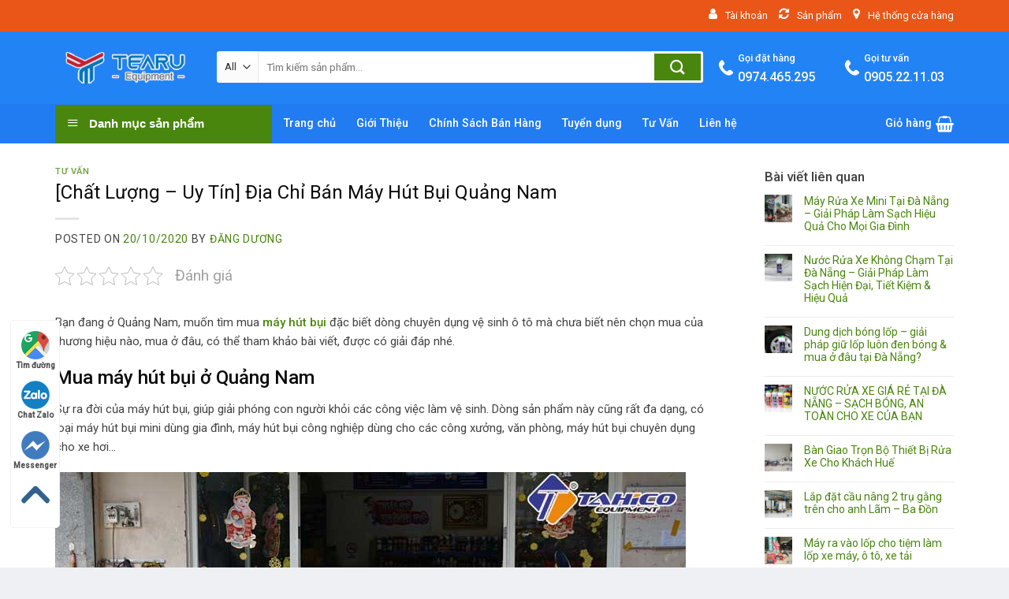

--- FILE ---
content_type: text/html; charset=UTF-8
request_url: https://thietbipt.com/dia-chi-ban-may-hut-bui-quang-nam/
body_size: 28668
content:
<!DOCTYPE html>
<!--[if IE 9 ]> <html lang="vi" class="ie9 loading-site no-js"> <![endif]-->
<!--[if IE 8 ]> <html lang="vi" class="ie8 loading-site no-js"> <![endif]-->
<!--[if (gte IE 9)|!(IE)]><!--><html lang="vi" class="loading-site no-js"> <!--<![endif]-->
<head>
	<script async src="https://pagead2.googlesyndication.com/pagead/js/adsbygoogle.js?client=ca-pub-6168350111303864"
     crossorigin="anonymous"></script>
	
	<meta charset="UTF-8" />
	<link rel="profile" href="http://gmpg.org/xfn/11" />
	<link rel="pingback" href="https://thietbipt.com/xmlrpc.php" />

	<script>(function(html){html.className = html.className.replace(/\bno-js\b/,'js')})(document.documentElement);</script>
<meta name='robots' content='index, follow, max-image-preview:large, max-snippet:-1, max-video-preview:-1' />
<meta name="viewport" content="width=device-width, initial-scale=1, maximum-scale=1" />
	<!-- This site is optimized with the Yoast SEO plugin v22.4 - https://yoast.com/wordpress/plugins/seo/ -->
	<title>[Chất Lượng - Uy Tín] Địa Chỉ Bán Máy Hút Bụi Quảng Nam - TAHICO</title>
	<meta name="description" content="Máy hút bụi là thiết bị cần thiết trong tiệm rửa xe nó giúp hút sạch bụi bên trong chiếc xe đem lại 1 không gian sạch sẽ và thoáng mát" />
	<link rel="canonical" href="https://thietbipt.com/dia-chi-ban-may-hut-bui-quang-nam/" />
	<meta property="og:locale" content="vi_VN" />
	<meta property="og:type" content="article" />
	<meta property="og:title" content="[Chất Lượng - Uy Tín] Địa Chỉ Bán Máy Hút Bụi Quảng Nam - TAHICO" />
	<meta property="og:description" content="Máy hút bụi là thiết bị cần thiết trong tiệm rửa xe nó giúp hút sạch bụi bên trong chiếc xe đem lại 1 không gian sạch sẽ và thoáng mát" />
	<meta property="og:url" content="https://thietbipt.com/dia-chi-ban-may-hut-bui-quang-nam/" />
	<meta property="og:site_name" content="Thiết bị rửa xe - chăm sóc xe chuyên nghiệp" />
	<meta property="article:published_time" content="2020-10-20T02:36:32+00:00" />
	<meta property="article:modified_time" content="2020-10-20T02:40:41+00:00" />
	<meta property="og:image" content="https://thietbipt.com/wp-content/uploads/2020/10/may-hut-bui-long-an-1-1.jpg" />
	<meta property="og:image:width" content="800" />
	<meta property="og:image:height" content="600" />
	<meta property="og:image:type" content="image/jpeg" />
	<meta name="author" content="Đăng Dương" />
	<meta name="twitter:card" content="summary_large_image" />
	<meta name="twitter:label1" content="Được viết bởi" />
	<meta name="twitter:data1" content="Đăng Dương" />
	<meta name="twitter:label2" content="Ước tính thời gian đọc" />
	<meta name="twitter:data2" content="4 phút" />
	<script type="application/ld+json" class="yoast-schema-graph">{"@context":"https://schema.org","@graph":[{"@type":"WebPage","@id":"https://thietbipt.com/dia-chi-ban-may-hut-bui-quang-nam/","url":"https://thietbipt.com/dia-chi-ban-may-hut-bui-quang-nam/","name":"[Chất Lượng - Uy Tín] Địa Chỉ Bán Máy Hút Bụi Quảng Nam - TAHICO","isPartOf":{"@id":"https://thietbipt.com/#website"},"primaryImageOfPage":{"@id":"https://thietbipt.com/dia-chi-ban-may-hut-bui-quang-nam/#primaryimage"},"image":{"@id":"https://thietbipt.com/dia-chi-ban-may-hut-bui-quang-nam/#primaryimage"},"thumbnailUrl":"https://thietbipt.com/wp-content/uploads/2020/10/may-hut-bui-long-an-1-1.jpg","datePublished":"2020-10-20T02:36:32+00:00","dateModified":"2020-10-20T02:40:41+00:00","author":{"@id":"https://thietbipt.com/#/schema/person/bc6db6dca7cee0e90aeac2a9aeb5e46a"},"description":"Máy hút bụi là thiết bị cần thiết trong tiệm rửa xe nó giúp hút sạch bụi bên trong chiếc xe đem lại 1 không gian sạch sẽ và thoáng mát","breadcrumb":{"@id":"https://thietbipt.com/dia-chi-ban-may-hut-bui-quang-nam/#breadcrumb"},"inLanguage":"vi","potentialAction":[{"@type":"ReadAction","target":["https://thietbipt.com/dia-chi-ban-may-hut-bui-quang-nam/"]}]},{"@type":"ImageObject","inLanguage":"vi","@id":"https://thietbipt.com/dia-chi-ban-may-hut-bui-quang-nam/#primaryimage","url":"https://thietbipt.com/wp-content/uploads/2020/10/may-hut-bui-long-an-1-1.jpg","contentUrl":"https://thietbipt.com/wp-content/uploads/2020/10/may-hut-bui-long-an-1-1.jpg","width":800,"height":600},{"@type":"BreadcrumbList","@id":"https://thietbipt.com/dia-chi-ban-may-hut-bui-quang-nam/#breadcrumb","itemListElement":[{"@type":"ListItem","position":1,"name":"Trang chủ","item":"https://thietbipt.com/"},{"@type":"ListItem","position":2,"name":"[Chất Lượng &#8211; Uy Tín] Địa Chỉ Bán Máy Hút Bụi Quảng Nam"}]},{"@type":"WebSite","@id":"https://thietbipt.com/#website","url":"https://thietbipt.com/","name":"Thiết bị rửa xe - chăm sóc xe chuyên nghiệp","description":"","potentialAction":[{"@type":"SearchAction","target":{"@type":"EntryPoint","urlTemplate":"https://thietbipt.com/?s={search_term_string}"},"query-input":"required name=search_term_string"}],"inLanguage":"vi"},{"@type":"Person","@id":"https://thietbipt.com/#/schema/person/bc6db6dca7cee0e90aeac2a9aeb5e46a","name":"Đăng Dương","image":{"@type":"ImageObject","inLanguage":"vi","@id":"https://thietbipt.com/#/schema/person/image/","url":"https://secure.gravatar.com/avatar/a387e3c5944fa4dccc306e9d0c1cbbda?s=96&d=mm&r=g","contentUrl":"https://secure.gravatar.com/avatar/a387e3c5944fa4dccc306e9d0c1cbbda?s=96&d=mm&r=g","caption":"Đăng Dương"},"url":"https://thietbipt.com/author/dangduong/"}]}</script>
	<!-- / Yoast SEO plugin. -->


<link rel='dns-prefetch' href='//fonts.googleapis.com' />
<link rel="alternate" type="application/rss+xml" title="Dòng thông tin Thiết bị rửa xe  - chăm sóc xe chuyên nghiệp &raquo;" href="https://thietbipt.com/feed/" />
<link rel="alternate" type="application/rss+xml" title="Thiết bị rửa xe  - chăm sóc xe chuyên nghiệp &raquo; Dòng bình luận" href="https://thietbipt.com/comments/feed/" />
<link rel="alternate" type="application/rss+xml" title="Thiết bị rửa xe  - chăm sóc xe chuyên nghiệp &raquo; [Chất Lượng &#8211; Uy Tín] Địa Chỉ Bán Máy Hút Bụi Quảng Nam Dòng bình luận" href="https://thietbipt.com/dia-chi-ban-may-hut-bui-quang-nam/feed/" />
<script type="text/javascript">
/* <![CDATA[ */
window._wpemojiSettings = {"baseUrl":"https:\/\/s.w.org\/images\/core\/emoji\/15.0.3\/72x72\/","ext":".png","svgUrl":"https:\/\/s.w.org\/images\/core\/emoji\/15.0.3\/svg\/","svgExt":".svg","source":{"concatemoji":"https:\/\/thietbipt.com\/wp-includes\/js\/wp-emoji-release.min.js?ver=6.5.7"}};
/*! This file is auto-generated */
!function(i,n){var o,s,e;function c(e){try{var t={supportTests:e,timestamp:(new Date).valueOf()};sessionStorage.setItem(o,JSON.stringify(t))}catch(e){}}function p(e,t,n){e.clearRect(0,0,e.canvas.width,e.canvas.height),e.fillText(t,0,0);var t=new Uint32Array(e.getImageData(0,0,e.canvas.width,e.canvas.height).data),r=(e.clearRect(0,0,e.canvas.width,e.canvas.height),e.fillText(n,0,0),new Uint32Array(e.getImageData(0,0,e.canvas.width,e.canvas.height).data));return t.every(function(e,t){return e===r[t]})}function u(e,t,n){switch(t){case"flag":return n(e,"\ud83c\udff3\ufe0f\u200d\u26a7\ufe0f","\ud83c\udff3\ufe0f\u200b\u26a7\ufe0f")?!1:!n(e,"\ud83c\uddfa\ud83c\uddf3","\ud83c\uddfa\u200b\ud83c\uddf3")&&!n(e,"\ud83c\udff4\udb40\udc67\udb40\udc62\udb40\udc65\udb40\udc6e\udb40\udc67\udb40\udc7f","\ud83c\udff4\u200b\udb40\udc67\u200b\udb40\udc62\u200b\udb40\udc65\u200b\udb40\udc6e\u200b\udb40\udc67\u200b\udb40\udc7f");case"emoji":return!n(e,"\ud83d\udc26\u200d\u2b1b","\ud83d\udc26\u200b\u2b1b")}return!1}function f(e,t,n){var r="undefined"!=typeof WorkerGlobalScope&&self instanceof WorkerGlobalScope?new OffscreenCanvas(300,150):i.createElement("canvas"),a=r.getContext("2d",{willReadFrequently:!0}),o=(a.textBaseline="top",a.font="600 32px Arial",{});return e.forEach(function(e){o[e]=t(a,e,n)}),o}function t(e){var t=i.createElement("script");t.src=e,t.defer=!0,i.head.appendChild(t)}"undefined"!=typeof Promise&&(o="wpEmojiSettingsSupports",s=["flag","emoji"],n.supports={everything:!0,everythingExceptFlag:!0},e=new Promise(function(e){i.addEventListener("DOMContentLoaded",e,{once:!0})}),new Promise(function(t){var n=function(){try{var e=JSON.parse(sessionStorage.getItem(o));if("object"==typeof e&&"number"==typeof e.timestamp&&(new Date).valueOf()<e.timestamp+604800&&"object"==typeof e.supportTests)return e.supportTests}catch(e){}return null}();if(!n){if("undefined"!=typeof Worker&&"undefined"!=typeof OffscreenCanvas&&"undefined"!=typeof URL&&URL.createObjectURL&&"undefined"!=typeof Blob)try{var e="postMessage("+f.toString()+"("+[JSON.stringify(s),u.toString(),p.toString()].join(",")+"));",r=new Blob([e],{type:"text/javascript"}),a=new Worker(URL.createObjectURL(r),{name:"wpTestEmojiSupports"});return void(a.onmessage=function(e){c(n=e.data),a.terminate(),t(n)})}catch(e){}c(n=f(s,u,p))}t(n)}).then(function(e){for(var t in e)n.supports[t]=e[t],n.supports.everything=n.supports.everything&&n.supports[t],"flag"!==t&&(n.supports.everythingExceptFlag=n.supports.everythingExceptFlag&&n.supports[t]);n.supports.everythingExceptFlag=n.supports.everythingExceptFlag&&!n.supports.flag,n.DOMReady=!1,n.readyCallback=function(){n.DOMReady=!0}}).then(function(){return e}).then(function(){var e;n.supports.everything||(n.readyCallback(),(e=n.source||{}).concatemoji?t(e.concatemoji):e.wpemoji&&e.twemoji&&(t(e.twemoji),t(e.wpemoji)))}))}((window,document),window._wpemojiSettings);
/* ]]> */
</script>
<link rel='stylesheet' id='font-awesome-css' href='https://thietbipt.com/wp-content/plugins/ot-flatsome-vertical-menu/libs/menu-icons/vendor/codeinwp/icon-picker/css/types/font-awesome.min.css?ver=4.7.0' type='text/css' media='all' />
<link rel='stylesheet' id='menu-icons-extra-css' href='https://thietbipt.com/wp-content/plugins/ot-flatsome-vertical-menu/libs/menu-icons/css/extra.min.css?ver=0.12.2' type='text/css' media='all' />
<style id='wp-emoji-styles-inline-css' type='text/css'>

	img.wp-smiley, img.emoji {
		display: inline !important;
		border: none !important;
		box-shadow: none !important;
		height: 1em !important;
		width: 1em !important;
		margin: 0 0.07em !important;
		vertical-align: -0.1em !important;
		background: none !important;
		padding: 0 !important;
	}
</style>
<link rel='stylesheet' id='wp-block-library-css' href='https://thietbipt.com/wp-includes/css/dist/block-library/style.min.css?ver=6.5.7' type='text/css' media='all' />
<link rel='stylesheet' id='wc-block-vendors-style-css' href='https://thietbipt.com/wp-content/plugins/woocommerce/packages/woocommerce-blocks/build/vendors-style.css?ver=3.8.1' type='text/css' media='all' />
<link rel='stylesheet' id='wc-block-style-css' href='https://thietbipt.com/wp-content/plugins/woocommerce/packages/woocommerce-blocks/build/style.css?ver=3.8.1' type='text/css' media='all' />
<style id='classic-theme-styles-inline-css' type='text/css'>
/*! This file is auto-generated */
.wp-block-button__link{color:#fff;background-color:#32373c;border-radius:9999px;box-shadow:none;text-decoration:none;padding:calc(.667em + 2px) calc(1.333em + 2px);font-size:1.125em}.wp-block-file__button{background:#32373c;color:#fff;text-decoration:none}
</style>
<style id='global-styles-inline-css' type='text/css'>
body{--wp--preset--color--black: #000000;--wp--preset--color--cyan-bluish-gray: #abb8c3;--wp--preset--color--white: #ffffff;--wp--preset--color--pale-pink: #f78da7;--wp--preset--color--vivid-red: #cf2e2e;--wp--preset--color--luminous-vivid-orange: #ff6900;--wp--preset--color--luminous-vivid-amber: #fcb900;--wp--preset--color--light-green-cyan: #7bdcb5;--wp--preset--color--vivid-green-cyan: #00d084;--wp--preset--color--pale-cyan-blue: #8ed1fc;--wp--preset--color--vivid-cyan-blue: #0693e3;--wp--preset--color--vivid-purple: #9b51e0;--wp--preset--gradient--vivid-cyan-blue-to-vivid-purple: linear-gradient(135deg,rgba(6,147,227,1) 0%,rgb(155,81,224) 100%);--wp--preset--gradient--light-green-cyan-to-vivid-green-cyan: linear-gradient(135deg,rgb(122,220,180) 0%,rgb(0,208,130) 100%);--wp--preset--gradient--luminous-vivid-amber-to-luminous-vivid-orange: linear-gradient(135deg,rgba(252,185,0,1) 0%,rgba(255,105,0,1) 100%);--wp--preset--gradient--luminous-vivid-orange-to-vivid-red: linear-gradient(135deg,rgba(255,105,0,1) 0%,rgb(207,46,46) 100%);--wp--preset--gradient--very-light-gray-to-cyan-bluish-gray: linear-gradient(135deg,rgb(238,238,238) 0%,rgb(169,184,195) 100%);--wp--preset--gradient--cool-to-warm-spectrum: linear-gradient(135deg,rgb(74,234,220) 0%,rgb(151,120,209) 20%,rgb(207,42,186) 40%,rgb(238,44,130) 60%,rgb(251,105,98) 80%,rgb(254,248,76) 100%);--wp--preset--gradient--blush-light-purple: linear-gradient(135deg,rgb(255,206,236) 0%,rgb(152,150,240) 100%);--wp--preset--gradient--blush-bordeaux: linear-gradient(135deg,rgb(254,205,165) 0%,rgb(254,45,45) 50%,rgb(107,0,62) 100%);--wp--preset--gradient--luminous-dusk: linear-gradient(135deg,rgb(255,203,112) 0%,rgb(199,81,192) 50%,rgb(65,88,208) 100%);--wp--preset--gradient--pale-ocean: linear-gradient(135deg,rgb(255,245,203) 0%,rgb(182,227,212) 50%,rgb(51,167,181) 100%);--wp--preset--gradient--electric-grass: linear-gradient(135deg,rgb(202,248,128) 0%,rgb(113,206,126) 100%);--wp--preset--gradient--midnight: linear-gradient(135deg,rgb(2,3,129) 0%,rgb(40,116,252) 100%);--wp--preset--font-size--small: 13px;--wp--preset--font-size--medium: 20px;--wp--preset--font-size--large: 36px;--wp--preset--font-size--x-large: 42px;--wp--preset--spacing--20: 0.44rem;--wp--preset--spacing--30: 0.67rem;--wp--preset--spacing--40: 1rem;--wp--preset--spacing--50: 1.5rem;--wp--preset--spacing--60: 2.25rem;--wp--preset--spacing--70: 3.38rem;--wp--preset--spacing--80: 5.06rem;--wp--preset--shadow--natural: 6px 6px 9px rgba(0, 0, 0, 0.2);--wp--preset--shadow--deep: 12px 12px 50px rgba(0, 0, 0, 0.4);--wp--preset--shadow--sharp: 6px 6px 0px rgba(0, 0, 0, 0.2);--wp--preset--shadow--outlined: 6px 6px 0px -3px rgba(255, 255, 255, 1), 6px 6px rgba(0, 0, 0, 1);--wp--preset--shadow--crisp: 6px 6px 0px rgba(0, 0, 0, 1);}:where(.is-layout-flex){gap: 0.5em;}:where(.is-layout-grid){gap: 0.5em;}body .is-layout-flex{display: flex;}body .is-layout-flex{flex-wrap: wrap;align-items: center;}body .is-layout-flex > *{margin: 0;}body .is-layout-grid{display: grid;}body .is-layout-grid > *{margin: 0;}:where(.wp-block-columns.is-layout-flex){gap: 2em;}:where(.wp-block-columns.is-layout-grid){gap: 2em;}:where(.wp-block-post-template.is-layout-flex){gap: 1.25em;}:where(.wp-block-post-template.is-layout-grid){gap: 1.25em;}.has-black-color{color: var(--wp--preset--color--black) !important;}.has-cyan-bluish-gray-color{color: var(--wp--preset--color--cyan-bluish-gray) !important;}.has-white-color{color: var(--wp--preset--color--white) !important;}.has-pale-pink-color{color: var(--wp--preset--color--pale-pink) !important;}.has-vivid-red-color{color: var(--wp--preset--color--vivid-red) !important;}.has-luminous-vivid-orange-color{color: var(--wp--preset--color--luminous-vivid-orange) !important;}.has-luminous-vivid-amber-color{color: var(--wp--preset--color--luminous-vivid-amber) !important;}.has-light-green-cyan-color{color: var(--wp--preset--color--light-green-cyan) !important;}.has-vivid-green-cyan-color{color: var(--wp--preset--color--vivid-green-cyan) !important;}.has-pale-cyan-blue-color{color: var(--wp--preset--color--pale-cyan-blue) !important;}.has-vivid-cyan-blue-color{color: var(--wp--preset--color--vivid-cyan-blue) !important;}.has-vivid-purple-color{color: var(--wp--preset--color--vivid-purple) !important;}.has-black-background-color{background-color: var(--wp--preset--color--black) !important;}.has-cyan-bluish-gray-background-color{background-color: var(--wp--preset--color--cyan-bluish-gray) !important;}.has-white-background-color{background-color: var(--wp--preset--color--white) !important;}.has-pale-pink-background-color{background-color: var(--wp--preset--color--pale-pink) !important;}.has-vivid-red-background-color{background-color: var(--wp--preset--color--vivid-red) !important;}.has-luminous-vivid-orange-background-color{background-color: var(--wp--preset--color--luminous-vivid-orange) !important;}.has-luminous-vivid-amber-background-color{background-color: var(--wp--preset--color--luminous-vivid-amber) !important;}.has-light-green-cyan-background-color{background-color: var(--wp--preset--color--light-green-cyan) !important;}.has-vivid-green-cyan-background-color{background-color: var(--wp--preset--color--vivid-green-cyan) !important;}.has-pale-cyan-blue-background-color{background-color: var(--wp--preset--color--pale-cyan-blue) !important;}.has-vivid-cyan-blue-background-color{background-color: var(--wp--preset--color--vivid-cyan-blue) !important;}.has-vivid-purple-background-color{background-color: var(--wp--preset--color--vivid-purple) !important;}.has-black-border-color{border-color: var(--wp--preset--color--black) !important;}.has-cyan-bluish-gray-border-color{border-color: var(--wp--preset--color--cyan-bluish-gray) !important;}.has-white-border-color{border-color: var(--wp--preset--color--white) !important;}.has-pale-pink-border-color{border-color: var(--wp--preset--color--pale-pink) !important;}.has-vivid-red-border-color{border-color: var(--wp--preset--color--vivid-red) !important;}.has-luminous-vivid-orange-border-color{border-color: var(--wp--preset--color--luminous-vivid-orange) !important;}.has-luminous-vivid-amber-border-color{border-color: var(--wp--preset--color--luminous-vivid-amber) !important;}.has-light-green-cyan-border-color{border-color: var(--wp--preset--color--light-green-cyan) !important;}.has-vivid-green-cyan-border-color{border-color: var(--wp--preset--color--vivid-green-cyan) !important;}.has-pale-cyan-blue-border-color{border-color: var(--wp--preset--color--pale-cyan-blue) !important;}.has-vivid-cyan-blue-border-color{border-color: var(--wp--preset--color--vivid-cyan-blue) !important;}.has-vivid-purple-border-color{border-color: var(--wp--preset--color--vivid-purple) !important;}.has-vivid-cyan-blue-to-vivid-purple-gradient-background{background: var(--wp--preset--gradient--vivid-cyan-blue-to-vivid-purple) !important;}.has-light-green-cyan-to-vivid-green-cyan-gradient-background{background: var(--wp--preset--gradient--light-green-cyan-to-vivid-green-cyan) !important;}.has-luminous-vivid-amber-to-luminous-vivid-orange-gradient-background{background: var(--wp--preset--gradient--luminous-vivid-amber-to-luminous-vivid-orange) !important;}.has-luminous-vivid-orange-to-vivid-red-gradient-background{background: var(--wp--preset--gradient--luminous-vivid-orange-to-vivid-red) !important;}.has-very-light-gray-to-cyan-bluish-gray-gradient-background{background: var(--wp--preset--gradient--very-light-gray-to-cyan-bluish-gray) !important;}.has-cool-to-warm-spectrum-gradient-background{background: var(--wp--preset--gradient--cool-to-warm-spectrum) !important;}.has-blush-light-purple-gradient-background{background: var(--wp--preset--gradient--blush-light-purple) !important;}.has-blush-bordeaux-gradient-background{background: var(--wp--preset--gradient--blush-bordeaux) !important;}.has-luminous-dusk-gradient-background{background: var(--wp--preset--gradient--luminous-dusk) !important;}.has-pale-ocean-gradient-background{background: var(--wp--preset--gradient--pale-ocean) !important;}.has-electric-grass-gradient-background{background: var(--wp--preset--gradient--electric-grass) !important;}.has-midnight-gradient-background{background: var(--wp--preset--gradient--midnight) !important;}.has-small-font-size{font-size: var(--wp--preset--font-size--small) !important;}.has-medium-font-size{font-size: var(--wp--preset--font-size--medium) !important;}.has-large-font-size{font-size: var(--wp--preset--font-size--large) !important;}.has-x-large-font-size{font-size: var(--wp--preset--font-size--x-large) !important;}
.wp-block-navigation a:where(:not(.wp-element-button)){color: inherit;}
:where(.wp-block-post-template.is-layout-flex){gap: 1.25em;}:where(.wp-block-post-template.is-layout-grid){gap: 1.25em;}
:where(.wp-block-columns.is-layout-flex){gap: 2em;}:where(.wp-block-columns.is-layout-grid){gap: 2em;}
.wp-block-pullquote{font-size: 1.5em;line-height: 1.6;}
</style>
<link rel='stylesheet' id='contact-form-7-css' href='https://thietbipt.com/wp-content/plugins/contact-form-7/includes/css/styles.css?ver=5.3.1' type='text/css' media='all' />
<link rel='stylesheet' id='kk-star-ratings-css' href='https://thietbipt.com/wp-content/plugins/kk-star-ratings/src/core/public/css/kk-star-ratings.min.css?ver=5.4.7' type='text/css' media='all' />
<link rel='stylesheet' id='ot-vertical-menu-css-css' href='https://thietbipt.com/wp-content/plugins/ot-flatsome-vertical-menu/assets/css/style.css?ver=1.2.3' type='text/css' media='all' />
<link rel='stylesheet' id='woof-css' href='https://thietbipt.com/wp-content/plugins/woocommerce-products-filter/css/front.css?ver=6.5.7' type='text/css' media='all' />
<link rel='stylesheet' id='chosen-drop-down-css' href='https://thietbipt.com/wp-content/plugins/woocommerce-products-filter/js/chosen/chosen.min.css?ver=6.5.7' type='text/css' media='all' />
<link rel='stylesheet' id='malihu-custom-scrollbar-css' href='https://thietbipt.com/wp-content/plugins/woocommerce-products-filter/js/malihu-custom-scrollbar/jquery.mCustomScrollbar.css?ver=6.5.7' type='text/css' media='all' />
<link rel='stylesheet' id='icheck-jquery-color-css' href='https://thietbipt.com/wp-content/plugins/woocommerce-products-filter/js/icheck/skins/flat/orange.css?ver=6.5.7' type='text/css' media='all' />
<style id='woocommerce-inline-inline-css' type='text/css'>
.woocommerce form .form-row .required { visibility: visible; }
</style>
<link rel='stylesheet' id='flatsome-icons-css' href='https://thietbipt.com/wp-content/themes/flatsome/assets/css/fl-icons.css?ver=3.12' type='text/css' media='all' />
<link rel='stylesheet' id='flatsome-main-css' href='https://thietbipt.com/wp-content/themes/flatsome/assets/css/flatsome.css?ver=3.13.1' type='text/css' media='all' />
<link rel='stylesheet' id='flatsome-shop-css' href='https://thietbipt.com/wp-content/themes/flatsome/assets/css/flatsome-shop.css?ver=3.13.1' type='text/css' media='all' />
<link rel='stylesheet' id='flatsome-style-css' href='https://thietbipt.com/wp-content/themes/shop2/style.css?ver=3.0' type='text/css' media='all' />
<link rel='stylesheet' id='flatsome-googlefonts-css' href='//fonts.googleapis.com/css?family=Roboto%3Aregular%2C500%2Cregular%2C500%7CDancing+Script%3Aregular%2Cdefault&#038;display=swap&#038;ver=3.9' type='text/css' media='all' />
<script type="text/javascript" src="https://thietbipt.com/wp-includes/js/jquery/jquery.min.js?ver=3.7.1" id="jquery-core-js"></script>
<script type="text/javascript" src="https://thietbipt.com/wp-includes/js/jquery/jquery-migrate.min.js?ver=3.4.1" id="jquery-migrate-js"></script>
<link rel="https://api.w.org/" href="https://thietbipt.com/wp-json/" /><link rel="alternate" type="application/json" href="https://thietbipt.com/wp-json/wp/v2/posts/5903" /><link rel="EditURI" type="application/rsd+xml" title="RSD" href="https://thietbipt.com/xmlrpc.php?rsd" />
<meta name="generator" content="WordPress 6.5.7" />
<meta name="generator" content="WooCommerce 4.8.0" />
<link rel='shortlink' href='https://thietbipt.com/?p=5903' />
<link rel="alternate" type="application/json+oembed" href="https://thietbipt.com/wp-json/oembed/1.0/embed?url=https%3A%2F%2Fthietbipt.com%2Fdia-chi-ban-may-hut-bui-quang-nam%2F" />
<link rel="alternate" type="text/xml+oembed" href="https://thietbipt.com/wp-json/oembed/1.0/embed?url=https%3A%2F%2Fthietbipt.com%2Fdia-chi-ban-may-hut-bui-quang-nam%2F&#038;format=xml" />
<style>.bg{opacity: 0; transition: opacity 1s; -webkit-transition: opacity 1s;} .bg-loaded{opacity: 1;}</style><!--[if IE]><link rel="stylesheet" type="text/css" href="https://thietbipt.com/wp-content/themes/flatsome/assets/css/ie-fallback.css"><script src="//cdnjs.cloudflare.com/ajax/libs/html5shiv/3.6.1/html5shiv.js"></script><script>var head = document.getElementsByTagName('head')[0],style = document.createElement('style');style.type = 'text/css';style.styleSheet.cssText = ':before,:after{content:none !important';head.appendChild(style);setTimeout(function(){head.removeChild(style);}, 0);</script><script src="https://thietbipt.com/wp-content/themes/flatsome/assets/libs/ie-flexibility.js"></script><![endif]-->	<noscript><style>.woocommerce-product-gallery{ opacity: 1 !important; }</style></noscript>
	<link rel="icon" href="https://thietbipt.com/wp-content/uploads/2021/03/cropped-tearu-icon-1-32x32.png" sizes="32x32" />
<link rel="icon" href="https://thietbipt.com/wp-content/uploads/2021/03/cropped-tearu-icon-1-192x192.png" sizes="192x192" />
<link rel="apple-touch-icon" href="https://thietbipt.com/wp-content/uploads/2021/03/cropped-tearu-icon-1-180x180.png" />
<meta name="msapplication-TileImage" content="https://thietbipt.com/wp-content/uploads/2021/03/cropped-tearu-icon-1-270x270.png" />
<style id="custom-css" type="text/css">:root {--primary-color: #faa82d;}html{background-color:#eff0f3!important;}.full-width .ubermenu-nav, .container, .row{max-width: 1170px}.row.row-collapse{max-width: 1140px}.row.row-small{max-width: 1162.5px}.row.row-large{max-width: 1200px}.header-main{height: 92px}#logo img{max-height: 92px}#logo{width:175px;}.header-bottom{min-height: 50px}.header-top{min-height: 40px}.transparent .header-main{height: 30px}.transparent #logo img{max-height: 30px}.has-transparent + .page-title:first-of-type,.has-transparent + #main > .page-title,.has-transparent + #main > div > .page-title,.has-transparent + #main .page-header-wrapper:first-of-type .page-title{padding-top: 110px;}.header.show-on-scroll,.stuck .header-main{height:50px!important}.stuck #logo img{max-height: 50px!important}.search-form{ width: 87%;}.header-bg-color, .header-wrapper {background-color: #2284f4}.header-bottom {background-color: #217cf2}.header-main .nav > li > a{line-height: 16px }.stuck .header-main .nav > li > a{line-height: 50px }.header-bottom-nav > li > a{line-height: 16px }@media (max-width: 549px) {.header-main{height: 70px}#logo img{max-height: 70px}}.nav-dropdown{font-size:100%}.header-top{background-color:#ea5617!important;}/* Color */.accordion-title.active, .has-icon-bg .icon .icon-inner,.logo a, .primary.is-underline, .primary.is-link, .badge-outline .badge-inner, .nav-outline > li.active> a,.nav-outline >li.active > a, .cart-icon strong,[data-color='primary'], .is-outline.primary{color: #faa82d;}/* Color !important */[data-text-color="primary"]{color: #faa82d!important;}/* Background Color */[data-text-bg="primary"]{background-color: #faa82d;}/* Background */.scroll-to-bullets a,.featured-title, .label-new.menu-item > a:after, .nav-pagination > li > .current,.nav-pagination > li > span:hover,.nav-pagination > li > a:hover,.has-hover:hover .badge-outline .badge-inner,button[type="submit"], .button.wc-forward:not(.checkout):not(.checkout-button), .button.submit-button, .button.primary:not(.is-outline),.featured-table .title,.is-outline:hover, .has-icon:hover .icon-label,.nav-dropdown-bold .nav-column li > a:hover, .nav-dropdown.nav-dropdown-bold > li > a:hover, .nav-dropdown-bold.dark .nav-column li > a:hover, .nav-dropdown.nav-dropdown-bold.dark > li > a:hover, .is-outline:hover, .tagcloud a:hover,.grid-tools a, input[type='submit']:not(.is-form), .box-badge:hover .box-text, input.button.alt,.nav-box > li > a:hover,.nav-box > li.active > a,.nav-pills > li.active > a ,.current-dropdown .cart-icon strong, .cart-icon:hover strong, .nav-line-bottom > li > a:before, .nav-line-grow > li > a:before, .nav-line > li > a:before,.banner, .header-top, .slider-nav-circle .flickity-prev-next-button:hover svg, .slider-nav-circle .flickity-prev-next-button:hover .arrow, .primary.is-outline:hover, .button.primary:not(.is-outline), input[type='submit'].primary, input[type='submit'].primary, input[type='reset'].button, input[type='button'].primary, .badge-inner{background-color: #faa82d;}/* Border */.nav-vertical.nav-tabs > li.active > a,.scroll-to-bullets a.active,.nav-pagination > li > .current,.nav-pagination > li > span:hover,.nav-pagination > li > a:hover,.has-hover:hover .badge-outline .badge-inner,.accordion-title.active,.featured-table,.is-outline:hover, .tagcloud a:hover,blockquote, .has-border, .cart-icon strong:after,.cart-icon strong,.blockUI:before, .processing:before,.loading-spin, .slider-nav-circle .flickity-prev-next-button:hover svg, .slider-nav-circle .flickity-prev-next-button:hover .arrow, .primary.is-outline:hover{border-color: #faa82d}.nav-tabs > li.active > a{border-top-color: #faa82d}.widget_shopping_cart_content .blockUI.blockOverlay:before { border-left-color: #faa82d }.woocommerce-checkout-review-order .blockUI.blockOverlay:before { border-left-color: #faa82d }/* Fill */.slider .flickity-prev-next-button:hover svg,.slider .flickity-prev-next-button:hover .arrow{fill: #faa82d;}/* Background Color */[data-icon-label]:after, .secondary.is-underline:hover,.secondary.is-outline:hover,.icon-label,.button.secondary:not(.is-outline),.button.alt:not(.is-outline), .badge-inner.on-sale, .button.checkout, .single_add_to_cart_button, .current .breadcrumb-step{ background-color:#d7102c; }[data-text-bg="secondary"]{background-color: #d7102c;}/* Color */.secondary.is-underline,.secondary.is-link, .secondary.is-outline,.stars a.active, .star-rating:before, .woocommerce-page .star-rating:before,.star-rating span:before, .color-secondary{color: #d7102c}/* Color !important */[data-text-color="secondary"]{color: #d7102c!important;}/* Border */.secondary.is-outline:hover{border-color:#d7102c}body{font-size: 100%;}@media screen and (max-width: 549px){body{font-size: 100%;}}body{font-family:"Roboto", sans-serif}body{font-weight: 0}body{color: #424242}.nav > li > a {font-family:"Roboto", sans-serif;}.mobile-sidebar-levels-2 .nav > li > ul > li > a {font-family:"Roboto", sans-serif;}.nav > li > a {font-weight: 500;}.mobile-sidebar-levels-2 .nav > li > ul > li > a {font-weight: 500;}h1,h2,h3,h4,h5,h6,.heading-font, .off-canvas-center .nav-sidebar.nav-vertical > li > a{font-family: "Roboto", sans-serif;}h1,h2,h3,h4,h5,h6,.heading-font,.banner h1,.banner h2{font-weight: 500;}h1,h2,h3,h4,h5,h6,.heading-font{color: #0a0a0a;}.alt-font{font-family: "Dancing Script", sans-serif;}.header:not(.transparent) .header-bottom-nav.nav > li > a{color: #ffffff;}a{color: #49860d;}a:hover{color: #386e01;}.tagcloud a:hover{border-color: #386e01;background-color: #386e01;}.products.has-equal-box-heights .box-image {padding-top: 100%;}@media screen and (min-width: 550px){.products .box-vertical .box-image{min-width: 300px!important;width: 300px!important;}}.absolute-footer, html{background-color: #262626}/* Custom CSS */#wide-nav>.flex-row>.flex-left{min-width:270px}#mega-menu-title{padding:12px 0 13px 15px}#mega-menu-wrap{background:#49860d}#mega_menu>li>a{padding-left:20px}#mega_menu li{border-top:0}.menu-item i._before,.rtl .menu-item i._after{margin-right:12px}#mega_menu>li>a:hover{background:#539414;color:#fff}.searchform-wrapper input[type=search]{height:40px;border:0;font-size:13.5px}.searchform-wrapper .searchform .button.icon{height:40px;width:65px;border:3px solid #fff;border-top-right-radius:3px;border-bottom-right-radius:3px;background:#49860d}.searchform-wrapper .search_categories{font-size:13.5px;height:40px;border:0;border-top-left-radius:3px;border-bottom-left-radius:3px;border-right:1px solid #eaeaea}b,strong{font-weight:500}.header-inner .icon-box-text{padding-left:5px!important}.header-inner .icon-box-img img{padding-top:16px}.top-bar-nav .menu-item i._before{margin-right:5px!important}.top-bar-nav li a{color:#fff!important}#mega_menu{border:0}.slider-section .cot2 .banner-row{margin-top:18px}#mega_menu li a{padding:10.9px 15px;color: #49860d;FONT-WEIGHT: 500;font-size: 14px;}#mega_menu .khuyen-mai-nav a{color:#d7102c}.ban-chay-nhat-tuan .page-subheading{text-align:center;display:inline-block;margin:0 auto;width:100%;font-size:24px;padding:0 0 15px;border-bottom:1px solid #eaeaea;position:relative;color:#49860d;font-weight:500}.ban-chay-nhat-tuan .page-subheading:before{position:absolute;content:"";height:2px;background:#539414;width:80px;bottom:0;right:0;margin:0 auto;left:0}.ban-chay-nhat-tuan .page-subheading img{display:inline-block}.ban-chay-nhat-tuan br{display:none}.slider-section .row .col{padding-bottom:0}.nav-dropdown{border:1px solid #fff;border-radius:3px;font-size:14px;padding:10px}.nav-dropdown-has-arrow li.has-dropdown:before{border-bottom-color:#fff}.product-small .add-to-cart-button a{border-radius:3px;font-weight:400;text-transform:none;font-size:13px;padding:0 12px;line-height:26px;min-height:20px}.product-small .price span.amount{white-space:nowrap;color:#ff5622;font-weight:500;font-size:17px}.product-small .price del span{font-size:12px!important;color:gray!important}.star-rating{font-size:11px}.star-rating:before{color:#539414}.ban-chay-nhat-tuan .badge-container{margin:10px!important}.badge{height:35px;width:35px}.badge-inner.on-sale{background-color:#539414;border-radius:99px;font-weight:400;font-size:12px}.product-small .box-text .product-title{margin-bottom:10px}.product-small .price{margin-top:10px}.thoi-trang-nam .category-title .left .img-responsive{margin-right:10px}.thoi-trang-nam .category-title .left{margin:0;padding-left:15px;font-size:18px;background:#539414;color:#fff;height:43px;line-height:43px;text-transform:none;border-radius:5px 0 0;font-weight:500}.thoi-trang-nam .cot3 .widget_nav_menu ul li a span,.thoi-trang-nam .tabbed-content .nav li a{font-size:14px}.thoi-trang-nam .category-title .left img{display:inline-block;padding:0 10px 0 20px;margin-top:-5px}.category-title br{display:none}.banner-ngang .section-content .col{padding-bottom:0}#mega_menu li.has-child .sub-menu li.has-child{background:#fff;text-align:left;display:table-cell;white-space:nowrap;width:160px;min-width:160px}#mega_menu li.has-child .sub-menu li.has-child .sub-menu{display:block;margin:15px 0}#mega_menu li.has-child .sub-menu{background:0 0;border:0;box-shadow:0 0 0 gray;margin-top:0!important}#mega_menu li.has-child .sub-menu li{background:#fff;border-bottom:1px solid #f5f5f5}#mega_menu li.has-child .sub-menu li.has-child a{text-transform:uppercase;font-weight:500}#mega_menu li.has-child .sub-menu li.has-child ul li a{text-transform:none;padding:6px 15px;font-weight:400}#mega_menu li.has-child .sub-menu li.has-child ul li{border-bottom:none}.thoi-trang-nam .tieu-de .category-title h2 img{padding-right:10px}.thoi-trang-nam .tieu-de .tabbed-content .nav{height:43px;border-top:1px solid #539414;background:#fff}.thoi-trang-nam .tabbed-content .nav{height:43px}.thoi-trang-nam .tabbed-content .nav li{margin-left:15px;margin-right:15px!important}.thoi-trang-nam .tabbed-content .nav li.active a{color:#539414}.thoi-trang-nam .tabbed-content .nav li.active a:before{background-color:#539414}.thoi-trang-nam .cot3 .widget_nav_menu{margin-left:0}.thoi-trang-nam .cot3 .widget_nav_menu ul li{width:50%;float:left;text-align:center;border:0;margin-top:15px;margin-bottom:15px}.thoi-trang-nam .cot3 .widget_nav_menu ul li a img{display:block;text-align:center;margin:0 auto}.thoi-trang-nam .cot3 .widget_nav_menu ul{background:#fff;margin-top:17px;margin-bottom:15px;border:1px solid #f7f7f7;display:inline-block}.thoi-trang-nam .category-title .left2,.thoi-trang-nam .category-title .left3{line-height:43px;border-radius:5px 0 0;font-weight:500;height:43px;text-transform:none}.thoi-trang-nam .cot3{flex-basis:21%;max-width:100%}.thoi-trang-nam .sub-menu,.thoi-trang-nam .sub-menu2{flex-basis:79%;max-width:100%}.thoi-trang-nam .product-small .add-to-cart-button{margin-top:-150px;position:absolute;display:none}.thoi-trang-nam .product-small .variations_form{display:none!important}.thoi-trang-nam .product-small:hover .add-to-cart-button{display:block;z-index:9999}.thoi-trang-nam .badge-container{margin:10px}.ban-chay-nhat-tuan .row .large-12{padding-bottom:0}.thoi-trang-nam .category-title .left2{margin:0;padding-left:15px;font-size:18px;background:#49860d;color:#fff}.thoi-trang-nam .category-title .left2 img{display:inline-block;padding:0 10px 0 20px;margin-top:-5px}.thoi-trang-nam .category-title a{color:#fff}.thoi-trang-nam .tieu-de .sub-menu2 .tabbed-content .nav{height:43px;border-top:1px solid #49860d;background:#fff}.thoi-trang-nam .sub-menu2 .tabbed-content .nav li.active a:before{background-color:#49860d}.thoi-trang-nam .sub-menu2 .tabbed-content .nav li.active a{color:#49860d}.thoi-trang-nam .category-title .left3{margin:0;padding-left:15px;font-size:18px;background:#539414;color:#fff}.thoi-trang-nam .category-title .left3 img{display:inline-block;padding:0 10px 0 20px;margin-top:-5px}.ban-chay-nhat-tuan .post-item .box-text,.footer-section .col,.footer-section .gioi-thieu,.tin-khuyen-mai .col{padding-bottom:0}.thoi-trang-nam .sub-menu3{flex-basis:79%;max-width:100%}.thoi-trang-nam .tieu-de .sub-menu3 .tabbed-content .nav{height:43px;border-top:1px solid #42b315;background:#fff}.thoi-trang-nam .sub-menu3 .tabbed-content .nav li.active a{color:#42b315}.thoi-trang-nam .sub-menu3 .tabbed-content .nav li.active a:before{background-color:#42b315}.co-the-ban-thich .add-to-cart-button,.co-the-ban-thich .product-small .variations_form,.co-the-ban-thich .star-rating{display:none!important}.co-the-ban-thich .noi-dung:before{content:"";background:url(/wp-content/uploads/2018/08/mblike.png) no-repeat;position:absolute;top:-5px;right:97px;height:110px;width:121px;z-index:9999}.box-blog-post .is-divider{display:none}.button span{font-weight:400}.tin-khuyen-mai .cot1 img{margin-top:-30px}.tin-khuyen-mai .cot1 .img .img-inner{overflow:initial}.tin-khuyen-mai .cot2 .wpcf7 form input[type=email]{background-color:#fff;border-radius:3px}.tin-khuyen-mai .cot2 input[type=submit]:not(.is-form){border-radius:3px;background:#ffc800;font-weight:400;text-transform:none}.footer-section .gioi-thieu ul li{list-style:none;margin-left:0!important}.archive .variations_form{display:none!important}.archive .large-3{flex-basis:22%;max-width:100%}.archive .large-9{flex-basis:78%;max-width:100%}.archive #main{background:#eff0f3}.widget .is-divider{display:none}#product-sidebar span.widget-title,#shop-sidebar span.widget-title{font-weight:500;text-transform:none;letter-spacing:0;font-size:18px;display:block;margin-bottom:15px}#product-sidebar .product-categories li a{padding:3px 0;font-size:14px}.widget .current-cat>a{font-weight:500;color:orange}.woof_list_checkbox li div{margin-top:0}.woof_list label{font-size:14px;padding-top:8px;padding-bottom:0;font-weight:400}.woof_list li{padding:0!important}.woof_container_inner_kchthc ul li{width:50%;float:left;margin:0!important}.widget ul{display:inline-block}.shop-page-title .page-title-inner{font-size:14px;padding-top:13px;padding-bottom:12px}.woocommerce-breadcrumb{text-transform:none;color:#ff5622;font-weight:500;letter-spacing:0;padding:0}.badge-container{margin:10px}.breadcrumbs a,.shop-container .product-main .breadcrumbs a{color:#49860d}.shop-container .product-main .product-title{font-size:22px;font-weight:400}.shop-container .product-main .price-wrapper del span{font-size:15px;color:gray}.shop-container .icon-expand:before,.shop-container .product-main .product-short-description{font-size:14px}.shop-container .product-main .price-wrapper ins span,.shop-container .product-main .price-wrapper span{font-weight:500;color:#ff5622}.shop-container .product-main .image-tools .button.is-outline{border:0}.product-short-description p{margin-bottom:7px}.shop-container .product-main .product-short-description a{color:red!important;margin-bottom:10px;display:inline-block}.shop-container .product-main .ma-sp{color:#ff5622}.shop-container .product-main .product_meta .posted_in,.shop-container .product-main .product_meta .sku_wrapper{display:none}.shop-container .product-main .product_meta .tagged_as a{font-size:14px;color:#ff5622}.shop-container .product-info .single_add_to_cart_button{font-weight:400;text-transform:none;background:#539414;font-size:15.5px;border-radius:4px;letter-spacing:0}.shop-container .large-9{padding-right:0;padding-bottom:0}.shop-container .product-info .goi-ngay{font-size:15px;color:#d7102c;font-weight:500}.shop-container{background:#eff0f3}.shop-container .content-row{background:#fff;margin-top:30px;margin-bottom:30px}.shop-container .product-main{padding-top:10px}.shop-container #product-sidebar{padding-top:20px;border-left:0}.shop-container .product-footer .product-tabs li{margin:0 15px}.blog-archive .post-item .box-text .post-title,.blog-single .entry-meta .danh-muc{margin-bottom:10px}.shop-container .product-footer .product-tabs li a{font-size:16px;font-weight:500}.product-footer .tabbed-content .tab-panels{font-size:14.5px;color:#505050}.product-footer .product-section-title{text-transform:none;letter-spacing:0;color:#ff5622}.shop-container .related .add-to-cart-button,.shop-container .related .star-rating,.shop-container .variations_form{display:none!important}.product_list_widget li a{font-size:14px}.product_list_widget del span{color:gray!important;font-weight:400;font-size:12px!important}.product_list_widget ins span,.product_list_widget span.amount{font-weight:500;color:#ff5622;font-size:16px}#breadcrumbs{font-size:14px}#breadcrumbs .breadcrumb_last{color:#ff5622}.blog-single .article-inner .entry-title{font-weight:400;font-size:24px}.blog-single .article-inner .fa:before{color:red}.blog-single .article-inner .fa{padding-right:10px}.article-inner .header-meta-info a{padding-right:15px}.article-inner .header-meta-info{font-size:14px;color:gray}.article-inner .entry-content{font-size:15px;padding-top:0}.blog-single .entry-meta{font-size:14px}.blog-single .entry-meta .the-tim-kiem a{background:#c3c3c3;padding:5px;border-radius:3px;color:#fff}.blog-single .entry-meta .the-tim-kiem a:hover{background:#ff5622}span.widget-title{font-weight:500;text-transform:none;letter-spacing:0;font-size:17px}.lien-he-section form,.recent-blog-posts a{font-size:14px}.blog-archive .post-item a:hover{color:#000}.meta-post-danhmuc{display:block;margin-top:7px;margin-bottom:5px;color:gray;font-size:13px}.meta-post-danhmuc .fa:before{padding-right:5px}.meta-post-danhmuc .danh-muc-post{padding-right:15px}.page-wrapper .page-inner{font-size:15px}a.back-to-top{border:0;background-color:#ffba00!important;color:#fff!important}.woocommerce .woocommerce-info .message-container a{color: #ff5622}form.checkout h3 {font-weight: 500;text-transform: none;}.woocommerce-billing-fields__field-wrapper{font-size:15px}.fl-labels .form-row input:not([type="checkbox"]), .fl-labels .form-row textarea, .fl-labels .form-row select{height:35px;}.fl-labels .fl-wrap label[for]:first-child{font-size: 15px; padding-top:3px}.form-row .fl-is-active select{padding-top:25px}.secondary.is-underline, .secondary.is-link, .secondary.is-outline, .stars a.active, .star-rating:before, .woocommerce-page .star-rating:before, .star-rating span:before, .color-secondary{color: #539414;}.ban-chay-nhat-tuan .post-item .box-text .post-title{color:#4a8a0c}/* Custom CSS Mobile */@media (max-width: 549px){.thoi-trang-nam .cot3, .thoi-trang-nam .sub-menu, .thoi-trang-nam .sub-menu2, .thoi-trang-nam .sub-menu3, .archive .large-9{flex-basis:100%; max-width:100%}.thoi-trang-nam .cot3 .widget_nav_menu ul{width:100%}.co-the-ban-thich .noi-dung:before{right:7px}.ban-chay-nhat-tuan .post-item, .footer-section .gioi-thieu{flex-basis:50%; max-width:50%}.ban-chay-nhat-tuan .post-item .meta-post-danhmuc{display:none}.shop-container .large-9{padding-right: 15px;}.thoi-trang-nam .cot3 .img{display:none}}.label-new.menu-item > a:after{content:"New";}.label-hot.menu-item > a:after{content:"Hot";}.label-sale.menu-item > a:after{content:"Sale";}.label-popular.menu-item > a:after{content:"Popular";}</style>	<script type="text/javascript">
	    var woof_is_permalink =1;

	    var woof_shop_page = "";
	
	    var woof_really_curr_tax = {};
	    var woof_current_page_link = location.protocol + '//' + location.host + location.pathname;
	    //***lets remove pagination from woof_current_page_link
	    woof_current_page_link = woof_current_page_link.replace(/\page\/[0-9]+/, "");
			    woof_current_page_link = "https://thietbipt.com/cua-hang/";
			    var woof_link = 'https://thietbipt.com/wp-content/plugins/woocommerce-products-filter/';

		</script>

		<script>

	    var woof_ajaxurl = "https://thietbipt.com/wp-admin/admin-ajax.php";

	    var woof_lang = {
		'orderby': "orderby",
		'date': "date",
		'perpage': "per page",
		'pricerange': "price range",
		'menu_order': "menu order",
		'popularity': "popularity",
		'rating': "rating",
		'price': "price low to high",
		'price-desc': "price high to low"
	    };

	    if (typeof woof_lang_custom == 'undefined') {
		var woof_lang_custom = {};//!!important
	    }

	//***

	    var woof_is_mobile = 0;
	


	    var woof_show_price_search_button = 0;
	    var woof_show_price_search_type = 0;
		        woof_show_price_search_button = 1;
	
	    var woof_show_price_search_type = 0;

	    var swoof_search_slug = "swoof";

	
	    var icheck_skin = {};
		    	        icheck_skin.skin = "flat";
	        icheck_skin.color = "orange";
	
	    var is_woof_use_chosen =1;

	

	    var woof_current_values = '[]';
	//+++
	    var woof_lang_loading = "Loading ...";

	
	    var woof_lang_show_products_filter = "show products filter";
	    var woof_lang_hide_products_filter = "hide products filter";
	    var woof_lang_pricerange = "price range";

	//+++

	    var woof_use_beauty_scroll =1;
	//+++
	    var woof_autosubmit =1;
	    var woof_ajaxurl = "https://thietbipt.com/wp-admin/admin-ajax.php";
	    var woof_submit_link = "";
	    var woof_is_ajax = 0;
	    var woof_ajax_redraw = 0;
	    var woof_ajax_page_num =1;
	    var woof_ajax_first_done = false;
	    var woof_checkboxes_slide_flag = true;


	//toggles
	    var woof_toggle_type = "text";

	    var woof_toggle_closed_text = "-";
	    var woof_toggle_opened_text = "+";

	    var woof_toggle_closed_image = "https://thietbipt.com/wp-content/plugins/woocommerce-products-filter/img/plus3.png";
	    var woof_toggle_opened_image = "https://thietbipt.com/wp-content/plugins/woocommerce-products-filter/img/minus3.png";


	//indexes which can be displayed in red buttons panel
		    var woof_accept_array = ["min_price", "orderby", "perpage", ,"product_visibility","product_cat","product_tag"];

	


	//***
	//for extensions

	    var woof_ext_init_functions = null;
	

	
	    var woof_overlay_skin = "default";


	    jQuery(function () {
		woof_current_values = jQuery.parseJSON(woof_current_values);
		if (woof_current_values.length == 0) {
		    woof_current_values = {};
		}

	    });

	    function woof_js_after_ajax_done() {
		jQuery(document).trigger('woof_ajax_done');
		    }
	</script>
		<!-- Global site tag (gtag.js) - Google Analytics -->
<script async src="https://www.googletagmanager.com/gtag/js?id=UA-109663679-1"></script>
<script>
  window.dataLayer = window.dataLayer || [];
  function gtag(){dataLayer.push(arguments);}
  gtag('js', new Date());

  gtag('config', 'UA-109663679-1');
</script>
	
</head>

<body class="post-template-default single single-post postid-5903 single-format-standard theme-flatsome ot-vertical-menu ot-menu-show-home woocommerce-no-js lightbox nav-dropdown-has-arrow nav-dropdown-has-shadow nav-dropdown-has-border">


<a class="skip-link screen-reader-text" href="#main">Skip to content</a>

<div id="wrapper">

	
	<header id="header" class="header ">
		<div class="header-wrapper">
			<div id="top-bar" class="header-top hide-for-sticky nav-dark">
    <div class="flex-row container">
      <div class="flex-col hide-for-medium flex-left">
          <ul class="nav nav-left medium-nav-center nav-small  nav-">
                        </ul>
      </div>

      <div class="flex-col hide-for-medium flex-center">
          <ul class="nav nav-center nav-small  nav-">
                        </ul>
      </div>

      <div class="flex-col hide-for-medium flex-right">
         <ul class="nav top-bar-nav nav-right nav-small  nav-">
              <li id="menu-item-198" class="menu-item menu-item-type-post_type menu-item-object-page menu-item-198 menu-item-design-default"><a href="https://thietbipt.com/tai-khoan/" class="nav-top-link"><i class="_mi _before fa fa-user" aria-hidden="true"></i><span>Tài khoản</span></a></li>
<li id="menu-item-199" class="menu-item menu-item-type-post_type menu-item-object-page menu-item-199 menu-item-design-default"><a href="https://thietbipt.com/cua-hang/" class="nav-top-link"><i class="_mi _before fa fa-refresh" aria-hidden="true"></i><span>Sản phẩm</span></a></li>
<li id="menu-item-201" class="menu-item menu-item-type-custom menu-item-object-custom menu-item-201 menu-item-design-default"><a href="https://thietbipt.com/lien-he/" class="nav-top-link"><i class="_mi _before fa fa-map-marker" aria-hidden="true"></i><span>Hệ thống cửa hàng</span></a></li>
          </ul>
      </div>

            <div class="flex-col show-for-medium flex-grow">
          <ul class="nav nav-center nav-small mobile-nav  nav-">
                        </ul>
      </div>
      
    </div>
</div>
<div id="masthead" class="header-main hide-for-sticky nav-dark">
      <div class="header-inner flex-row container logo-left medium-logo-center" role="navigation">

          <!-- Logo -->
          <div id="logo" class="flex-col logo">
            <!-- Header logo -->
<a href="https://thietbipt.com/" title="Thiết bị rửa xe  &#8211; chăm sóc xe chuyên nghiệp" rel="home">
    <img width="175" height="92" src="https://thietbipt.com/wp-content/uploads/2021/03/lg-tearu-tpro.png" class="header_logo header-logo" alt="Thiết bị rửa xe  &#8211; chăm sóc xe chuyên nghiệp"/><img  width="175" height="92" src="https://thietbipt.com/wp-content/uploads/2021/03/lg-tearu-tpro3.png" class="header-logo-dark" alt="Thiết bị rửa xe  &#8211; chăm sóc xe chuyên nghiệp"/></a>
          </div>

          <!-- Mobile Left Elements -->
          <div class="flex-col show-for-medium flex-left">
            <ul class="mobile-nav nav nav-left ">
              <li class="nav-icon has-icon">
  		<a href="#" data-open="#main-menu" data-pos="left" data-bg="main-menu-overlay" data-color="" class="is-small" aria-label="Menu" aria-controls="main-menu" aria-expanded="false">
		
		  <i class="icon-menu" ></i>
		  		</a>
	</li>            </ul>
          </div>

          <!-- Left Elements -->
          <div class="flex-col hide-for-medium flex-left
            flex-grow">
            <ul class="header-nav header-nav-main nav nav-left  nav-uppercase" >
              <li class="header-block"><div class="header-block-block-1"><div class="row row-small"  id="row-1565256045">


	<div id="col-1716254924" class="col medium-8 small-12 large-8"  >
		<div class="col-inner"  >
			
			

	<div id="gap-2079864092" class="gap-element clearfix" style="display:block; height:auto;">
		
<style>
#gap-2079864092 {
  padding-top: 22px;
}
</style>
	</div>
	

<div class="searchform-wrapper ux-search-box relative is-normal"><form role="search" method="get" class="searchform" action="https://thietbipt.com/">
	<div class="flex-row relative">
					<div class="flex-col search-form-categories">
				<select class="search_categories resize-select mb-0" name="product_cat"><option value="" selected='selected'>All</option><option value="binh-phun-bot-tuyet">Bình Bọt Tuyết</option><option value="cau-nang">Cầu Nâng</option><option value="dung-cu-cam-tay">Dụng Cụ Cầm Tay</option><option value="dung-cu-cham-soc-xe">Dụng Cụ Chăm Sóc Xe</option><option value="dung-dich-rua-xe">Dung Dịch Rửa Xe</option><option value="thiet-bi-garage">Garage</option><option value="may-hut-bui-oto">Máy Hút Bụi</option><option value="may-hut-dau-nhot">Máy Hút Dầu Nhớt</option><option value="may-nen-khi">Máy Nén Khí</option><option value="may-nen-khi-an-do">Máy Nén Khí Ấn Độ</option><option value="may-bom-rua-xe">Máy Rửa Xe</option><option value="may-ve-sinh-bang-hoi-nuoc-nong">Máy vệ sinh bằng hơi nước nóng</option><option value="san-pham-noi-bat">Sản Phẩm Nổi Bật</option></select>			</div>
						<div class="flex-col flex-grow">
			<label class="screen-reader-text" for="woocommerce-product-search-field-0">Tìm kiếm:</label>
			<input type="search" id="woocommerce-product-search-field-0" class="search-field mb-0" placeholder="Tìm kiếm sản phẩm..." value="" name="s" />
			<input type="hidden" name="post_type" value="product" />
					</div>
		<div class="flex-col">
			<button type="submit" value="Tìm kiếm" class="ux-search-submit submit-button secondary button icon mb-0" aria-label="Submit">
				<i class="icon-search" ></i>			</button>
		</div>
	</div>
	<div class="live-search-results text-left z-top"></div>
</form>
</div>


		</div>
			</div>

	

	<div id="col-1894546373" class="col medium-2 small-12 large-2"  >
		<div class="col-inner"  >
			
			

	<div id="gap-223620419" class="gap-element clearfix" style="display:block; height:auto;">
		
<style>
#gap-223620419 {
  padding-top: 17px;
}
</style>
	</div>
	


		<div class="icon-box featured-box icon-box-left text-left"  >
					<div class="icon-box-img" style="width: 20px">
				<div class="icon">
					<div class="icon-inner" >
						<img width="150" height="150" src="https://thietbipt.com/wp-content/uploads/2021/01/phone.png" class="attachment-medium size-medium" alt="" decoding="async" srcset="https://thietbipt.com/wp-content/uploads/2021/01/phone.png 150w, https://thietbipt.com/wp-content/uploads/2021/01/phone-100x100.png 100w" sizes="(max-width: 150px) 100vw, 150px" />					</div>
				</div>
			</div>
				<div class="icon-box-text last-reset">
									

<p><strong><span style="color: #fffcfc; font-size: 80%;">Gọi đặt hàng</span></strong></p>
<p><strong><span style="font-size: 100%; color: #fffcfc;">0974.465.295</span></strong></p>

		</div>
	</div>
	
	

		</div>
			</div>

	

	<div id="col-1679511723" class="col medium-2 small-12 large-2"  >
		<div class="col-inner"  >
			
			

	<div id="gap-165065663" class="gap-element clearfix" style="display:block; height:auto;">
		
<style>
#gap-165065663 {
  padding-top: 17px;
}
</style>
	</div>
	


		<div class="icon-box featured-box icon-box-left text-left"  >
					<div class="icon-box-img" style="width: 20px">
				<div class="icon">
					<div class="icon-inner" >
						<img width="150" height="150" src="https://thietbipt.com/wp-content/uploads/2021/01/phone.png" class="attachment-medium size-medium" alt="" decoding="async" srcset="https://thietbipt.com/wp-content/uploads/2021/01/phone.png 150w, https://thietbipt.com/wp-content/uploads/2021/01/phone-100x100.png 100w" sizes="(max-width: 150px) 100vw, 150px" />					</div>
				</div>
			</div>
				<div class="icon-box-text last-reset">
									

<p><strong><span style="color: #fffcfc; font-size: 80%;">Gọi tư vấn</span></strong></p>
<p><strong><span style="font-size: 100%; color: #fffcfc;">0905.22.11.03</span></strong></p>

		</div>
	</div>
	
	

		</div>
			</div>

	


<style>
#row-1565256045 > .col > .col-inner {
  padding: 0px 0px 0 0px;
}
</style>
</div></div></li>            </ul>
          </div>

          <!-- Right Elements -->
          <div class="flex-col hide-for-medium flex-right">
            <ul class="header-nav header-nav-main nav nav-right  nav-uppercase">
                          </ul>
          </div>

          <!-- Mobile Right Elements -->
          <div class="flex-col show-for-medium flex-right">
            <ul class="mobile-nav nav nav-right ">
              <li class="cart-item has-icon">

      <a href="https://thietbipt.com/gio-hang/" class="header-cart-link off-canvas-toggle nav-top-link is-small" data-open="#cart-popup" data-class="off-canvas-cart" title="Giỏ hàng" data-pos="right">
  
    <i class="icon-shopping-basket"
    data-icon-label="0">
  </i>
  </a>


  <!-- Cart Sidebar Popup -->
  <div id="cart-popup" class="mfp-hide widget_shopping_cart">
  <div class="cart-popup-inner inner-padding">
      <div class="cart-popup-title text-center">
          <h4 class="uppercase">Giỏ hàng</h4>
          <div class="is-divider"></div>
      </div>
      <div class="widget_shopping_cart_content">
          

	<p class="woocommerce-mini-cart__empty-message">Chưa có sản phẩm trong giỏ hàng.</p>


      </div>
             <div class="cart-sidebar-content relative"></div>  </div>
  </div>

</li>
            </ul>
          </div>

      </div>
     
      </div><div id="wide-nav" class="header-bottom wide-nav hide-for-sticky nav-dark flex-has-center hide-for-medium">
    <div class="flex-row container">

                        <div class="flex-col hide-for-medium flex-left">
                <ul class="nav header-nav header-bottom-nav nav-left  nav-size-medium nav-spacing-xlarge">
                                <div id="mega-menu-wrap"
                 class="ot-vm-click">
                <div id="mega-menu-title">
                    <i class="icon-menu"></i> Danh mục sản phẩm                </div>
				<ul id="mega_menu" class="sf-menu sf-vertical"><li id="menu-item-1630" class="menu-item menu-item-type-custom menu-item-object-custom menu-item-home menu-item-1630"><a href="https://thietbipt.com/">Trang chủ</a></li>
<li id="menu-item-1631" class="menu-item menu-item-type-taxonomy menu-item-object-product_cat menu-item-has-children menu-item-1631"><a href="https://thietbipt.com/danh-muc/cau-nang/">Cầu Nâng</a>
<ul class="sub-menu">
	<li id="menu-item-1646" class="menu-item menu-item-type-custom menu-item-object-custom menu-item-1646"><a href="https://thietbipt.com/danh-muc/cau-nang/ben-nang-xe-may/">Ben Nâng Xe Máy</a></li>
</ul>
</li>
<li id="menu-item-1634" class="menu-item menu-item-type-taxonomy menu-item-object-product_cat menu-item-has-children menu-item-1634"><a href="https://thietbipt.com/danh-muc/may-bom-rua-xe/">Máy Rửa Xe</a>
<ul class="sub-menu">
	<li id="menu-item-1636" class="menu-item menu-item-type-taxonomy menu-item-object-product_cat menu-item-1636"><a href="https://thietbipt.com/danh-muc/may-bom-rua-xe/may-rua-xe-cao-ap/">Máy Cao Áp</a></li>
	<li id="menu-item-1639" class="menu-item menu-item-type-taxonomy menu-item-object-product_cat menu-item-1639"><a href="https://thietbipt.com/danh-muc/may-bom-rua-xe/may-rua-xe-day-curoa/">Máy Dây Curoa</a></li>
	<li id="menu-item-1641" class="menu-item menu-item-type-custom menu-item-object-custom menu-item-1641"><a href="https://thietbipt.com/danh-muc/may-bom-rua-xe/may-rua-xe-gia-dinh/">Máy Rửa Xe Gia Đình</a></li>
</ul>
</li>
<li id="menu-item-1640" class="menu-item menu-item-type-taxonomy menu-item-object-product_cat menu-item-has-children menu-item-1640"><a href="https://thietbipt.com/danh-muc/may-nen-khi/">Máy Nén Khí</a>
<ul class="sub-menu">
	<li id="menu-item-6248" class="menu-item menu-item-type-custom menu-item-object-custom menu-item-6248"><a href="https://thietbipt.com/danh-muc/may-nen-khi-kokoro/">Máy Nén Khí Kokoro</a></li>
	<li id="menu-item-6249" class="menu-item menu-item-type-custom menu-item-object-custom menu-item-6249"><a href="https://thietbipt.com/danh-muc/may-nen-khi-an-do/">Máy Nén Khí Ấn Độ</a></li>
	<li id="menu-item-1650" class="menu-item menu-item-type-custom menu-item-object-custom menu-item-1650"><a href="https://thietbipt.com/danh-muc/may-nen-khi/may-nen-khi-mini/">Máy Nén Khí Mini</a></li>
</ul>
</li>
<li id="menu-item-1633" class="menu-item menu-item-type-taxonomy menu-item-object-product_cat menu-item-1633"><a href="https://thietbipt.com/danh-muc/may-hut-bui-oto/">Máy Hút Bụi</a></li>
<li id="menu-item-1635" class="menu-item menu-item-type-taxonomy menu-item-object-product_cat menu-item-has-children menu-item-1635"><a href="https://thietbipt.com/danh-muc/binh-phun-bot-tuyet/">Bình Bọt Tuyết</a>
<ul class="sub-menu">
	<li id="menu-item-5239" class="menu-item menu-item-type-custom menu-item-object-custom menu-item-5239"><a href="https://thietbipt.com/danh-muc/binh-phun-bot-tuyet/binh-bot-tuyet-kokoro/">Bình Bọt Tuyết Kokoro</a></li>
	<li id="menu-item-5214" class="menu-item menu-item-type-custom menu-item-object-custom menu-item-5214"><a href="https://thietbipt.com/danh-muc/binh-phun-bot-tuyet/binh-bot-tuyet-cam-tay-tpro/">Bình Bọt Tuyết Cầm Tay</a></li>
</ul>
</li>
<li id="menu-item-1632" class="menu-item menu-item-type-taxonomy menu-item-object-product_cat menu-item-1632"><a href="https://thietbipt.com/danh-muc/dung-dich-rua-xe/">Dung Dịch Rửa Xe</a></li>
<li id="menu-item-1649" class="menu-item menu-item-type-custom menu-item-object-custom menu-item-1649"><a href="https://thietbipt.com/danh-muc/dung-dich-rua-xe/dung-cu-rua-xe/">Dụng Cụ Rửa Xe</a></li>
<li id="menu-item-3171" class="menu-item menu-item-type-custom menu-item-object-custom menu-item-3171"><a href="https://thietbipt.com/danh-muc/dung-cu-cham-soc-xe/">Dụng Cụ Chăm Sóc Xe</a></li>
<li id="menu-item-1651" class="menu-item menu-item-type-custom menu-item-object-custom menu-item-1651"><a href="https://thietbipt.com/danh-muc/thiet-bi-garage/">Garage</a></li>
<li id="menu-item-1642" class="menu-item menu-item-type-taxonomy menu-item-object-category current-post-ancestor current-menu-parent current-post-parent menu-item-1642"><a href="https://thietbipt.com/tu-van/">Tư Vấn</a></li>
</ul>            </div>
			                </ul>
            </div>
            
                        <div class="flex-col hide-for-medium flex-center">
                <ul class="nav header-nav header-bottom-nav nav-center  nav-size-medium nav-spacing-xlarge">
                    <li id="menu-item-105" class="menu-item menu-item-type-post_type menu-item-object-page menu-item-home menu-item-105 menu-item-design-default"><a href="https://thietbipt.com/" class="nav-top-link">Trang chủ</a></li>
<li id="menu-item-101" class="menu-item menu-item-type-post_type menu-item-object-page menu-item-101 menu-item-design-default"><a href="https://thietbipt.com/gioi-thieu/" class="nav-top-link">Giới Thiệu</a></li>
<li id="menu-item-100" class="menu-item menu-item-type-post_type menu-item-object-page menu-item-100 menu-item-design-default"><a href="https://thietbipt.com/chinh-sach-dai-ly/" class="nav-top-link">Chính Sách Bán Hàng</a></li>
<li id="menu-item-104" class="menu-item menu-item-type-post_type menu-item-object-page menu-item-104 menu-item-design-default"><a href="https://thietbipt.com/tuyen-dung/" class="nav-top-link">Tuyển dụng</a></li>
<li id="menu-item-3441" class="menu-item menu-item-type-taxonomy menu-item-object-category current-post-ancestor current-menu-parent current-post-parent menu-item-3441 active menu-item-design-default"><a href="https://thietbipt.com/tu-van/" class="nav-top-link">Tư Vấn</a></li>
<li id="menu-item-103" class="menu-item menu-item-type-post_type menu-item-object-page menu-item-103 menu-item-design-default"><a href="https://thietbipt.com/lien-he/" class="nav-top-link">Liên hệ</a></li>
                </ul>
            </div>
            
                        <div class="flex-col hide-for-medium flex-right flex-grow">
              <ul class="nav header-nav header-bottom-nav nav-right  nav-size-medium nav-spacing-xlarge">
                   <li class="cart-item has-icon has-dropdown">

<a href="https://thietbipt.com/gio-hang/" title="Giỏ hàng" class="header-cart-link is-small">


<span class="header-cart-title">
   Giỏ hàng     </span>

    <i class="icon-shopping-basket"
    data-icon-label="0">
  </i>
  </a>

 <ul class="nav-dropdown nav-dropdown-default">
    <li class="html widget_shopping_cart">
      <div class="widget_shopping_cart_content">
        

	<p class="woocommerce-mini-cart__empty-message">Chưa có sản phẩm trong giỏ hàng.</p>


      </div>
    </li>
     </ul>

</li>
              </ul>
            </div>
            
            
    </div>
</div>

<div class="header-bg-container fill"><div class="header-bg-image fill"></div><div class="header-bg-color fill"></div></div>		</div>
	</header>

	
	<main id="main" class="">

<div id="content" class="blog-wrapper blog-single page-wrapper">
	

<div class="row row-large ">

	<div class="large-9 col">
		


<article id="post-5903" class="post-5903 post type-post status-publish format-standard has-post-thumbnail hentry category-tu-van">
	<div class="article-inner ">
		<header class="entry-header">
	<div class="entry-header-text entry-header-text-top text-left">
		<h6 class="entry-category is-xsmall">
	<a href="https://thietbipt.com/tu-van/" rel="category tag">Tư Vấn</a></h6>

<h1 class="entry-title">[Chất Lượng &#8211; Uy Tín] Địa Chỉ Bán Máy Hút Bụi Quảng Nam</h1>
<div class="entry-divider is-divider small"></div>

	<div class="entry-meta uppercase is-xsmall">
		<span class="posted-on">Posted on <a href="https://thietbipt.com/dia-chi-ban-may-hut-bui-quang-nam/" rel="bookmark"><time class="entry-date published" datetime="2020-10-20T09:36:32+07:00">20/10/2020</time><time class="updated" datetime="2020-10-20T09:40:41+07:00">20/10/2020</time></a></span><span class="byline"> by <span class="meta-author vcard"><a class="url fn n" href="https://thietbipt.com/author/dangduong/">Đăng Dương</a></span></span>	</div>
	</div>
				</header>
		<div class="entry-content single-page">

	

<div class="kk-star-ratings kksr-auto kksr-align-left kksr-valign-top"
    data-payload='{&quot;align&quot;:&quot;left&quot;,&quot;id&quot;:&quot;5903&quot;,&quot;slug&quot;:&quot;default&quot;,&quot;valign&quot;:&quot;top&quot;,&quot;ignore&quot;:&quot;&quot;,&quot;reference&quot;:&quot;auto&quot;,&quot;class&quot;:&quot;&quot;,&quot;count&quot;:&quot;0&quot;,&quot;legendonly&quot;:&quot;&quot;,&quot;readonly&quot;:&quot;&quot;,&quot;score&quot;:&quot;0&quot;,&quot;starsonly&quot;:&quot;&quot;,&quot;best&quot;:&quot;5&quot;,&quot;gap&quot;:&quot;4&quot;,&quot;greet&quot;:&quot;\u0110\u00e1nh gi\u00e1&quot;,&quot;legend&quot;:&quot;0\/5 - (0 b\u00ecnh ch\u1ecdn)&quot;,&quot;size&quot;:&quot;24&quot;,&quot;title&quot;:&quot;[Ch\u1ea5t L\u01b0\u1ee3ng - Uy T\u00edn] \u0110\u1ecba Ch\u1ec9 B\u00e1n M\u00e1y H\u00fat B\u1ee5i Qu\u1ea3ng Nam&quot;,&quot;width&quot;:&quot;0&quot;,&quot;_legend&quot;:&quot;{score}\/{best} - ({count} {votes})&quot;,&quot;font_factor&quot;:&quot;1.25&quot;}'>
            
<div class="kksr-stars">
    
<div class="kksr-stars-inactive">
            <div class="kksr-star" data-star="1" style="padding-right: 4px">
            

<div class="kksr-icon" style="width: 24px; height: 24px;"></div>
        </div>
            <div class="kksr-star" data-star="2" style="padding-right: 4px">
            

<div class="kksr-icon" style="width: 24px; height: 24px;"></div>
        </div>
            <div class="kksr-star" data-star="3" style="padding-right: 4px">
            

<div class="kksr-icon" style="width: 24px; height: 24px;"></div>
        </div>
            <div class="kksr-star" data-star="4" style="padding-right: 4px">
            

<div class="kksr-icon" style="width: 24px; height: 24px;"></div>
        </div>
            <div class="kksr-star" data-star="5" style="padding-right: 4px">
            

<div class="kksr-icon" style="width: 24px; height: 24px;"></div>
        </div>
    </div>
    
<div class="kksr-stars-active" style="width: 0px;">
            <div class="kksr-star" style="padding-right: 4px">
            

<div class="kksr-icon" style="width: 24px; height: 24px;"></div>
        </div>
            <div class="kksr-star" style="padding-right: 4px">
            

<div class="kksr-icon" style="width: 24px; height: 24px;"></div>
        </div>
            <div class="kksr-star" style="padding-right: 4px">
            

<div class="kksr-icon" style="width: 24px; height: 24px;"></div>
        </div>
            <div class="kksr-star" style="padding-right: 4px">
            

<div class="kksr-icon" style="width: 24px; height: 24px;"></div>
        </div>
            <div class="kksr-star" style="padding-right: 4px">
            

<div class="kksr-icon" style="width: 24px; height: 24px;"></div>
        </div>
    </div>
</div>
                

<div class="kksr-legend" style="font-size: 19.2px;">
            <span class="kksr-muted">Đánh giá</span>
    </div>
    </div>
<p>Bạn đang ở Quảng Nam, muốn tìm mua <a href="https://thietbipt.com/danh-muc/may-hut-bui-oto/"><strong>máy hút bụi</strong></a> đặc biết dòng chuyên dụng vệ sinh ô tô mà chưa biết nên chọn mua của thương hiệu nào, mua ở đâu, có thể tham khảo bài viết, được có giải đáp nhé.<span id="more-23702"></span></p>
<h2><span id="mua-may-hut-bui-o-long-an" class="ez-toc-section"><strong>Mua máy hút bụi ở Quảng Nam</strong></span></h2>
<p>Sự ra đời của máy hút bụi, giúp giải phóng con người khỏi các công việc làm vệ sinh. Dòng sản phẩm này cũng rất đa dạng, có loại máy hút bụi mini dùng gia đình, máy hút bụi công nghiệp dùng cho các công xưởng, văn phòng, máy hút bụi chuyên dụng cho xe hơi…</p>
<p><a href="https://thietbipt.com/wp-content/uploads/2020/10/may-hut-bui-long-an-1.jpg"><img fetchpriority="high" decoding="async" class="lazy-load alignnone size-full wp-image-5904" src="data:image/svg+xml,%3Csvg%20viewBox%3D%220%200%20800%20600%22%20xmlns%3D%22http%3A%2F%2Fwww.w3.org%2F2000%2Fsvg%22%3E%3C%2Fsvg%3E" data-src="https://thietbipt.com/wp-content/uploads/2020/10/may-hut-bui-long-an-1.jpg" alt="" width="800" height="600" srcset="" data-srcset="https://thietbipt.com/wp-content/uploads/2020/10/may-hut-bui-long-an-1.jpg 800w, https://thietbipt.com/wp-content/uploads/2020/10/may-hut-bui-long-an-1-300x225.jpg 300w, https://thietbipt.com/wp-content/uploads/2020/10/may-hut-bui-long-an-1-768x576.jpg 768w, https://thietbipt.com/wp-content/uploads/2020/10/may-hut-bui-long-an-1-600x450.jpg 600w" sizes="(max-width: 800px) 100vw, 800px" /></a></p>
<p>Tại Quảng Nam thị trường <strong>máy hút bụi</strong> cũng rất sôi động, đa dạng mẫu mã sản phẩm. Chính vì thế, để lựa chọn được sản phẩm ưng ý, đáp ứng được nhu cầu sử dụng, quý khách cần lưu ý một số điểm sau</p>
<ul>
<li>Xác định rõ nhu cầu sử dụng, để lựa chọn dòng sản phẩm phù hợp, tránh tình không đáp ứng được nhu cầu hoặc dư thừa gây tiêu hao điện năng…</li>
<li>Lựa chọn thương hiệu uy tín,  sản phẩm có nguồn gốc xuất xứ rõ ràng, không mua hàng trôi nổi trên thị trường.</li>
<li>Nên đến trực tiếp cơ sở bán hàng để xem sản phẩm, test sản phẩm, mua của những nơi bán hàng lớn, công khai minh bạch về giác cả và có chế độ bảo hành lâu dài.</li>
</ul>
<h3><span id="khach-long-an-nen-mua-may-hut-bui-loai-nao" class="ez-toc-section"><strong>Khách Quảng Nam nên mua máy hút bụi loại nào?</strong></span></h3>
<p>Có nhiều loại máy hút bụi, trong phạm vi bài viết chúng tôi xin đi sâu vào dòng máy hút bụi ô tô. Đối với dòng sản phẩm chuyên cho các tiệm rửa xe máy, ô tô thì thương hiệu Kokoro là “ứng cử viên” số 1.</p>
<p><a href="https://thietbipt.com/wp-content/uploads/2020/10/may-hut-bui-kokoro-bf585-3-80-lit.jpg"><img decoding="async" class="lazy-load alignnone size-full wp-image-5905" src="data:image/svg+xml,%3Csvg%20viewBox%3D%220%200%20800%20600%22%20xmlns%3D%22http%3A%2F%2Fwww.w3.org%2F2000%2Fsvg%22%3E%3C%2Fsvg%3E" data-src="https://thietbipt.com/wp-content/uploads/2020/10/may-hut-bui-kokoro-bf585-3-80-lit.jpg" alt="" width="800" height="600" srcset="" data-srcset="https://thietbipt.com/wp-content/uploads/2020/10/may-hut-bui-kokoro-bf585-3-80-lit.jpg 800w, https://thietbipt.com/wp-content/uploads/2020/10/may-hut-bui-kokoro-bf585-3-80-lit-300x225.jpg 300w, https://thietbipt.com/wp-content/uploads/2020/10/may-hut-bui-kokoro-bf585-3-80-lit-768x576.jpg 768w, https://thietbipt.com/wp-content/uploads/2020/10/may-hut-bui-kokoro-bf585-3-80-lit-600x450.jpg 600w" sizes="(max-width: 800px) 100vw, 800px" /></a></p>
<p><strong>Ưu điểm của dòng sản phẩm này</strong></p>
<ul>
<li>Đa năng hút khô, ướt, phù hợp cho các tiệm rửa xe, gara ô tô, nhà xưởng, khách sạn…</li>
<li>Sản xuất theo dây chuyền Nhật Bản, mô tơ Mỹ, 100% lõi đồng hoạt động mạnh mẽ, bền bỉ.</li>
<li>Thiết kế kiểu dáng công nghiệp hiện đại, bền đẹp, dễ sử dụng.</li>
<li>Thân máy làm bằng inbox chống gỉ sét,đầu máy và chân đế sử dụng vật liệu nhựa ABS siêu bền.</li>
<li>Dòng sản phẩm này có đa dạng dung tích bình từ 25, 30,70,80 lít đáp ứng được nhu cầu sử dụng của hầu hết các tiệm.</li>
<li>Giá thành cạnh tranh, dao động từ 3 triệu đến 8 triệu đồng, tùy thuộc vào dung tích bình.</li>
</ul>
<p><a href="https://thietbipt.com/wp-content/uploads/2020/10/may-hut-bui-long-an.jpg"><img decoding="async" class="lazy-load alignnone size-full wp-image-5907" src="data:image/svg+xml,%3Csvg%20viewBox%3D%220%200%20800%20600%22%20xmlns%3D%22http%3A%2F%2Fwww.w3.org%2F2000%2Fsvg%22%3E%3C%2Fsvg%3E" data-src="https://thietbipt.com/wp-content/uploads/2020/10/may-hut-bui-long-an.jpg" alt="" width="800" height="600" srcset="" data-srcset="https://thietbipt.com/wp-content/uploads/2020/10/may-hut-bui-long-an.jpg 800w, https://thietbipt.com/wp-content/uploads/2020/10/may-hut-bui-long-an-300x225.jpg 300w, https://thietbipt.com/wp-content/uploads/2020/10/may-hut-bui-long-an-768x576.jpg 768w, https://thietbipt.com/wp-content/uploads/2020/10/may-hut-bui-long-an-600x450.jpg 600w" sizes="(max-width: 800px) 100vw, 800px" /></a></p>
<h3><span id="khach-hang-long-an-mua-may-hut-bui-o-to-kokoro-o-dau" class="ez-toc-section"><strong>Khách hàng Quảng Nam mua máy hút bụi ô tô Kokoro ở đâu?</strong></span></h3>
<p>Quý khách hàng có nhu cầu mua máy hút bụi ô tô có thể tham khảo và đặt mua tại Tahico. Là đơn vị phân phối độc quyền thương hiệu Kokoro và là công ty chuyên về thiết bị rửa xe uy tín hàng đầu tại Việt Nam, mua hàng tại công ty các bạn hoàn toàn yên tâm về chất lượng sản phẩm, giá thành cũng như chế độ hậu mãi của Tahico.</p>
<p>Một số thông tin chia sẻ về máy hút bụi Quảng Nam , hi vọng hữu ích cho quý khách hàng.</p>

	
	<div class="blog-share text-center"><div class="is-divider medium"></div><div class="social-icons share-icons share-row relative" ><a href="whatsapp://send?text=%5BCh%E1%BA%A5t%20L%C6%B0%E1%BB%A3ng%20%26%238211%3B%20Uy%20T%C3%ADn%5D%20%C4%90%E1%BB%8Ba%20Ch%E1%BB%89%20B%C3%A1n%20M%C3%A1y%20H%C3%BAt%20B%E1%BB%A5i%20Qu%E1%BA%A3ng%20Nam - https://thietbipt.com/dia-chi-ban-may-hut-bui-quang-nam/" data-action="share/whatsapp/share" class="icon button circle is-outline tooltip whatsapp show-for-medium" title="Share on WhatsApp"><i class="icon-whatsapp"></i></a><a href="//www.facebook.com/sharer.php?u=https://thietbipt.com/dia-chi-ban-may-hut-bui-quang-nam/" data-label="Facebook" onclick="window.open(this.href,this.title,'width=500,height=500,top=300px,left=300px');  return false;" rel="noopener noreferrer nofollow" target="_blank" class="icon button circle is-outline tooltip facebook" title="Share on Facebook"><i class="icon-facebook" ></i></a><a href="//twitter.com/share?url=https://thietbipt.com/dia-chi-ban-may-hut-bui-quang-nam/" onclick="window.open(this.href,this.title,'width=500,height=500,top=300px,left=300px');  return false;" rel="noopener noreferrer nofollow" target="_blank" class="icon button circle is-outline tooltip twitter" title="Share on Twitter"><i class="icon-twitter" ></i></a><a href="mailto:enteryour@addresshere.com?subject=%5BCh%E1%BA%A5t%20L%C6%B0%E1%BB%A3ng%20%26%238211%3B%20Uy%20T%C3%ADn%5D%20%C4%90%E1%BB%8Ba%20Ch%E1%BB%89%20B%C3%A1n%20M%C3%A1y%20H%C3%BAt%20B%E1%BB%A5i%20Qu%E1%BA%A3ng%20Nam&amp;body=Check%20this%20out:%20https://thietbipt.com/dia-chi-ban-may-hut-bui-quang-nam/" rel="nofollow" class="icon button circle is-outline tooltip email" title="Email to a Friend"><i class="icon-envelop" ></i></a><a href="//pinterest.com/pin/create/button/?url=https://thietbipt.com/dia-chi-ban-may-hut-bui-quang-nam/&amp;media=https://thietbipt.com/wp-content/uploads/2020/10/may-hut-bui-long-an-1-1.jpg&amp;description=%5BCh%E1%BA%A5t%20L%C6%B0%E1%BB%A3ng%20%26%238211%3B%20Uy%20T%C3%ADn%5D%20%C4%90%E1%BB%8Ba%20Ch%E1%BB%89%20B%C3%A1n%20M%C3%A1y%20H%C3%BAt%20B%E1%BB%A5i%20Qu%E1%BA%A3ng%20Nam" onclick="window.open(this.href,this.title,'width=500,height=500,top=300px,left=300px');  return false;" rel="noopener noreferrer nofollow" target="_blank" class="icon button circle is-outline tooltip pinterest" title="Pin on Pinterest"><i class="icon-pinterest" ></i></a><a href="//www.linkedin.com/shareArticle?mini=true&url=https://thietbipt.com/dia-chi-ban-may-hut-bui-quang-nam/&title=%5BCh%E1%BA%A5t%20L%C6%B0%E1%BB%A3ng%20%26%238211%3B%20Uy%20T%C3%ADn%5D%20%C4%90%E1%BB%8Ba%20Ch%E1%BB%89%20B%C3%A1n%20M%C3%A1y%20H%C3%BAt%20B%E1%BB%A5i%20Qu%E1%BA%A3ng%20Nam" onclick="window.open(this.href,this.title,'width=500,height=500,top=300px,left=300px');  return false;"  rel="noopener noreferrer nofollow" target="_blank" class="icon button circle is-outline tooltip linkedin" title="Share on LinkedIn"><i class="icon-linkedin" ></i></a></div></div></div>

	<footer class="entry-meta text-left">
		This entry was posted in <a href="https://thietbipt.com/tu-van/" rel="category tag">Tư Vấn</a>. Bookmark the <a href="https://thietbipt.com/dia-chi-ban-may-hut-bui-quang-nam/" title="Permalink to [Chất Lượng &#8211; Uy Tín] Địa Chỉ Bán Máy Hút Bụi Quảng Nam" rel="bookmark">permalink</a>.	</footer>


	</div>
</article>




<div id="comments" class="comments-area">

	
	
	
		<div id="respond" class="comment-respond">
		<h3 id="reply-title" class="comment-reply-title">Trả lời <small><a rel="nofollow" id="cancel-comment-reply-link" href="/dia-chi-ban-may-hut-bui-quang-nam/#respond" style="display:none;">Hủy</a></small></h3><form action="https://thietbipt.com/wp-comments-post.php" method="post" id="commentform" class="comment-form" novalidate><p class="comment-notes"><span id="email-notes">Email của bạn sẽ không được hiển thị công khai.</span> <span class="required-field-message">Các trường bắt buộc được đánh dấu <span class="required">*</span></span></p><p class="comment-form-comment"><label for="comment">Bình luận <span class="required">*</span></label> <textarea id="comment" name="comment" cols="45" rows="8" maxlength="65525" required></textarea></p><p class="comment-form-author"><label for="author">Tên <span class="required">*</span></label> <input id="author" name="author" type="text" value="" size="30" maxlength="245" autocomplete="name" required /></p>
<p class="comment-form-email"><label for="email">Email <span class="required">*</span></label> <input id="email" name="email" type="email" value="" size="30" maxlength="100" aria-describedby="email-notes" autocomplete="email" required /></p>
<p class="comment-form-url"><label for="url">Trang web</label> <input id="url" name="url" type="url" value="" size="30" maxlength="200" autocomplete="url" /></p>
<p class="form-submit"><input name="submit" type="submit" id="submit" class="submit" value="Gửi bình luận" /> <input type='hidden' name='comment_post_ID' value='5903' id='comment_post_ID' />
<input type='hidden' name='comment_parent' id='comment_parent' value='0' />
</p></form>	</div><!-- #respond -->
	
</div>
	</div>
	<div class="post-sidebar large-3 col">
				<div id="secondary" class="widget-area " role="complementary">
				<aside id="flatsome_recent_posts-2" class="widget flatsome_recent_posts">		<span class="widget-title "><span>Bài viết liên quan</span></span><div class="is-divider small"></div>		<ul>		
		
		<li class="recent-blog-posts-li">
			<div class="flex-row recent-blog-posts align-top pt-half pb-half">
				<div class="flex-col mr-half">
					<div class="badge post-date  badge-square">
							<div class="badge-inner bg-fill" style="background: url(https://thietbipt.com/wp-content/uploads/2025/11/113-150x150.jpg); border:0;">
                                							</div>
					</div>
				</div>
				<div class="flex-col flex-grow">
					  <a href="https://thietbipt.com/may-rua-xe-mini-tai-da-nang-giai-phap-lam-sach-hieu-qua-cho-moi-gia-dinh/" title="Máy Rửa Xe Mini Tại Đà Nẵng – Giải Pháp Làm Sạch Hiệu Quả Cho Mọi Gia Đình">Máy Rửa Xe Mini Tại Đà Nẵng – Giải Pháp Làm Sạch Hiệu Quả Cho Mọi Gia Đình</a>
				   	  <span class="post_comments op-7 block is-xsmall"><a href="https://thietbipt.com/may-rua-xe-mini-tai-da-nang-giai-phap-lam-sach-hieu-qua-cho-moi-gia-dinh/#respond"></a></span>
				</div>
			</div>
		</li>
		
		
		<li class="recent-blog-posts-li">
			<div class="flex-row recent-blog-posts align-top pt-half pb-half">
				<div class="flex-col mr-half">
					<div class="badge post-date  badge-square">
							<div class="badge-inner bg-fill" style="background: url(https://thietbipt.com/wp-content/uploads/2025/10/11-150x150.jpg); border:0;">
                                							</div>
					</div>
				</div>
				<div class="flex-col flex-grow">
					  <a href="https://thietbipt.com/nuoc-rua-xe-khong-cham-tai-da-nang-giai-phap-lam-sach-hien-dai-tiet-kiem-hieu-qua/" title="Nước Rửa Xe Không Chạm Tại Đà Nẵng – Giải Pháp Làm Sạch Hiện Đại, Tiết Kiệm &#038; Hiệu Quả">Nước Rửa Xe Không Chạm Tại Đà Nẵng – Giải Pháp Làm Sạch Hiện Đại, Tiết Kiệm &#038; Hiệu Quả</a>
				   	  <span class="post_comments op-7 block is-xsmall"><a href="https://thietbipt.com/nuoc-rua-xe-khong-cham-tai-da-nang-giai-phap-lam-sach-hien-dai-tiet-kiem-hieu-qua/#respond"></a></span>
				</div>
			</div>
		</li>
		
		
		<li class="recent-blog-posts-li">
			<div class="flex-row recent-blog-posts align-top pt-half pb-half">
				<div class="flex-col mr-half">
					<div class="badge post-date  badge-square">
							<div class="badge-inner bg-fill" style="background: url(https://thietbipt.com/wp-content/uploads/2025/10/111-2-150x150.jpg); border:0;">
                                							</div>
					</div>
				</div>
				<div class="flex-col flex-grow">
					  <a href="https://thietbipt.com/dung-dich-bong-lop-giai-phap-giu-lop-luon-den-bong-mua-o-dau-tai-da-nang/" title="Dung dịch bóng lốp – giải pháp giữ lốp luôn đen bóng &#038; mua ở đâu tại Đà Nẵng?">Dung dịch bóng lốp – giải pháp giữ lốp luôn đen bóng &#038; mua ở đâu tại Đà Nẵng?</a>
				   	  <span class="post_comments op-7 block is-xsmall"><a href="https://thietbipt.com/dung-dich-bong-lop-giai-phap-giu-lop-luon-den-bong-mua-o-dau-tai-da-nang/#respond"></a></span>
				</div>
			</div>
		</li>
		
		
		<li class="recent-blog-posts-li">
			<div class="flex-row recent-blog-posts align-top pt-half pb-half">
				<div class="flex-col mr-half">
					<div class="badge post-date  badge-square">
							<div class="badge-inner bg-fill" style="background: url(https://thietbipt.com/wp-content/uploads/2025/10/115-1-150x150.jpg); border:0;">
                                							</div>
					</div>
				</div>
				<div class="flex-col flex-grow">
					  <a href="https://thietbipt.com/nuoc-rua-xe-gia-re-tai-da-nang-sach-bong-an-toan-cho-xe-cua-ban/" title="NƯỚC RỬA XE GIÁ RẺ TẠI ĐÀ NẴNG – SẠCH BÓNG, AN TOÀN CHO XE CỦA BẠN">NƯỚC RỬA XE GIÁ RẺ TẠI ĐÀ NẴNG – SẠCH BÓNG, AN TOÀN CHO XE CỦA BẠN</a>
				   	  <span class="post_comments op-7 block is-xsmall"><a href="https://thietbipt.com/nuoc-rua-xe-gia-re-tai-da-nang-sach-bong-an-toan-cho-xe-cua-ban/#respond"></a></span>
				</div>
			</div>
		</li>
		
		
		<li class="recent-blog-posts-li">
			<div class="flex-row recent-blog-posts align-top pt-half pb-half">
				<div class="flex-col mr-half">
					<div class="badge post-date  badge-square">
							<div class="badge-inner bg-fill" style="background: url(https://thietbipt.com/wp-content/uploads/2025/10/112-1-150x150.jpg); border:0;">
                                							</div>
					</div>
				</div>
				<div class="flex-col flex-grow">
					  <a href="https://thietbipt.com/ban-giao-tron-bo-thiet-bi-rua-xe-cho-khach-hue/" title="Bàn Giao Trọn Bộ Thiết Bị Rửa Xe Cho Khách Huế">Bàn Giao Trọn Bộ Thiết Bị Rửa Xe Cho Khách Huế</a>
				   	  <span class="post_comments op-7 block is-xsmall"><a href="https://thietbipt.com/ban-giao-tron-bo-thiet-bi-rua-xe-cho-khach-hue/#respond"></a></span>
				</div>
			</div>
		</li>
		
		
		<li class="recent-blog-posts-li">
			<div class="flex-row recent-blog-posts align-top pt-half pb-half">
				<div class="flex-col mr-half">
					<div class="badge post-date  badge-square">
							<div class="badge-inner bg-fill" style="background: url(https://thietbipt.com/wp-content/uploads/2025/10/114-1-150x150.jpg); border:0;">
                                							</div>
					</div>
				</div>
				<div class="flex-col flex-grow">
					  <a href="https://thietbipt.com/lap-dat-cau-nang-2-tru-gang-tren-cho-anh-lam-ba-don/" title="Lắp đặt cầu nâng 2 trụ gằng trên cho anh Lãm &#8211; Ba Đồn">Lắp đặt cầu nâng 2 trụ gằng trên cho anh Lãm &#8211; Ba Đồn</a>
				   	  <span class="post_comments op-7 block is-xsmall"><a href="https://thietbipt.com/lap-dat-cau-nang-2-tru-gang-tren-cho-anh-lam-ba-don/#respond"></a></span>
				</div>
			</div>
		</li>
		
		
		<li class="recent-blog-posts-li">
			<div class="flex-row recent-blog-posts align-top pt-half pb-half">
				<div class="flex-col mr-half">
					<div class="badge post-date  badge-square">
							<div class="badge-inner bg-fill" style="background: url(https://thietbipt.com/wp-content/uploads/2025/09/112-150x150.jpg); border:0;">
                                							</div>
					</div>
				</div>
				<div class="flex-col flex-grow">
					  <a href="https://thietbipt.com/may-ra-vao-lop-cho-tiem-lam-lop-xe-may-o-to-xe-tai/" title="Máy ra vào lốp cho tiệm làm lốp xe máy, ô tô, xe tải">Máy ra vào lốp cho tiệm làm lốp xe máy, ô tô, xe tải</a>
				   	  <span class="post_comments op-7 block is-xsmall"><a href="https://thietbipt.com/may-ra-vao-lop-cho-tiem-lam-lop-xe-may-o-to-xe-tai/#respond"></a></span>
				</div>
			</div>
		</li>
		
		
		<li class="recent-blog-posts-li">
			<div class="flex-row recent-blog-posts align-top pt-half pb-half">
				<div class="flex-col mr-half">
					<div class="badge post-date  badge-square">
							<div class="badge-inner bg-fill" style="background: url(https://thietbipt.com/wp-content/uploads/2025/09/11-2-150x150.jpg); border:0;">
                                							</div>
					</div>
				</div>
				<div class="flex-col flex-grow">
					  <a href="https://thietbipt.com/ban-giao-lap-dat-tron-bo-thiet-bi-cho-khach-dak-nong/" title="Bàn giao lắp đặt trọn bộ thiết bị cho khách Đăk Nông">Bàn giao lắp đặt trọn bộ thiết bị cho khách Đăk Nông</a>
				   	  <span class="post_comments op-7 block is-xsmall"><a href="https://thietbipt.com/ban-giao-lap-dat-tron-bo-thiet-bi-cho-khach-dak-nong/#respond"></a></span>
				</div>
			</div>
		</li>
		
		
		<li class="recent-blog-posts-li">
			<div class="flex-row recent-blog-posts align-top pt-half pb-half">
				<div class="flex-col mr-half">
					<div class="badge post-date  badge-square">
							<div class="badge-inner bg-fill" style="background: url(https://thietbipt.com/wp-content/uploads/2025/09/13-1-150x150.jpg); border:0;">
                                							</div>
					</div>
				</div>
				<div class="flex-col flex-grow">
					  <a href="https://thietbipt.com/tron-bo-thiet-bi-rua-xe-3-pha-cho-khach-binh-dinh/" title="Trọn bộ thiết bị rửa xe 3 pha cho khách bình định">Trọn bộ thiết bị rửa xe 3 pha cho khách bình định</a>
				   	  <span class="post_comments op-7 block is-xsmall"><a href="https://thietbipt.com/tron-bo-thiet-bi-rua-xe-3-pha-cho-khach-binh-dinh/#respond"></a></span>
				</div>
			</div>
		</li>
		
		
		<li class="recent-blog-posts-li">
			<div class="flex-row recent-blog-posts align-top pt-half pb-half">
				<div class="flex-col mr-half">
					<div class="badge post-date  badge-square">
							<div class="badge-inner bg-fill" style="background: url(https://thietbipt.com/wp-content/uploads/2025/08/124-150x150.jpg); border:0;">
                                							</div>
					</div>
				</div>
				<div class="flex-col flex-grow">
					  <a href="https://thietbipt.com/bo-dung-dich-can-thiet-cho-mot-xuong-rua-xe/" title="Bộ dung dịch cần thiết cho một xưởng rửa xe">Bộ dung dịch cần thiết cho một xưởng rửa xe</a>
				   	  <span class="post_comments op-7 block is-xsmall"><a href="https://thietbipt.com/bo-dung-dich-can-thiet-cho-mot-xuong-rua-xe/#respond"></a></span>
				</div>
			</div>
		</li>
				</ul>		</aside><aside id="woocommerce_products-3" class="widget woocommerce widget_products"><span class="widget-title "><span>Sản phẩm mới</span></span><div class="is-divider small"></div><ul class="product_list_widget"><li>
	
	<a href="https://thietbipt.com/san-pham/binh-xit-bot-tuyet-cam-tay-okazune/">
		<img width="100" height="100" src="data:image/svg+xml,%3Csvg%20viewBox%3D%220%200%20100%20100%22%20xmlns%3D%22http%3A%2F%2Fwww.w3.org%2F2000%2Fsvg%22%3E%3C%2Fsvg%3E" data-src="https://thietbipt.com/wp-content/uploads/2025/10/1123-100x100.jpg" class="lazy-load attachment-woocommerce_gallery_thumbnail size-woocommerce_gallery_thumbnail" alt="" decoding="async" loading="lazy" srcset="" data-srcset="https://thietbipt.com/wp-content/uploads/2025/10/1123-100x100.jpg 100w, https://thietbipt.com/wp-content/uploads/2025/10/1123-150x150.jpg 150w, https://thietbipt.com/wp-content/uploads/2025/10/1123-300x300.jpg 300w" sizes="(max-width: 100px) 100vw, 100px" />		<span class="product-title">Bình xịt bọt tuyết cầm tay Okazune</span>
	</a>

				
	<span class="woocommerce-Price-amount amount"><bdi>230.000<span class="woocommerce-Price-currencySymbol">&#8363;</span></bdi></span>
	</li>
<li>
	
	<a href="https://thietbipt.com/san-pham/may-rua-xe-mini-gia-dinh-deko-2900w/">
		<img width="100" height="100" src="data:image/svg+xml,%3Csvg%20viewBox%3D%220%200%20100%20100%22%20xmlns%3D%22http%3A%2F%2Fwww.w3.org%2F2000%2Fsvg%22%3E%3C%2Fsvg%3E" data-src="https://thietbipt.com/wp-content/uploads/2025/09/z6978662795985_23909b08a2cc8c479133b9edeb1ad695-100x100.jpg" class="lazy-load attachment-woocommerce_gallery_thumbnail size-woocommerce_gallery_thumbnail" alt="" decoding="async" loading="lazy" srcset="" data-srcset="https://thietbipt.com/wp-content/uploads/2025/09/z6978662795985_23909b08a2cc8c479133b9edeb1ad695-100x100.jpg 100w, https://thietbipt.com/wp-content/uploads/2025/09/z6978662795985_23909b08a2cc8c479133b9edeb1ad695-150x150.jpg 150w, https://thietbipt.com/wp-content/uploads/2025/09/z6978662795985_23909b08a2cc8c479133b9edeb1ad695-300x300.jpg 300w" sizes="(max-width: 100px) 100vw, 100px" />		<span class="product-title">Máy Rửa Xe Mini Gia Đình Deko 2900W</span>
	</a>

				
	<span class="woocommerce-Price-amount amount"><bdi>1.800.000<span class="woocommerce-Price-currencySymbol">&#8363;</span></bdi></span>
	</li>
<li>
	
	<a href="https://thietbipt.com/san-pham/may-rua-xe-mini-gia-dinh-deko-3500rs/">
		<img width="100" height="100" src="data:image/svg+xml,%3Csvg%20viewBox%3D%220%200%20100%20100%22%20xmlns%3D%22http%3A%2F%2Fwww.w3.org%2F2000%2Fsvg%22%3E%3C%2Fsvg%3E" data-src="https://thietbipt.com/wp-content/uploads/2025/09/z6978662774805_6d3b31fd9d31cbb7978b5f70a322e065-100x100.jpg" class="lazy-load attachment-woocommerce_gallery_thumbnail size-woocommerce_gallery_thumbnail" alt="" decoding="async" loading="lazy" srcset="" data-srcset="https://thietbipt.com/wp-content/uploads/2025/09/z6978662774805_6d3b31fd9d31cbb7978b5f70a322e065-100x100.jpg 100w, https://thietbipt.com/wp-content/uploads/2025/09/z6978662774805_6d3b31fd9d31cbb7978b5f70a322e065-150x150.jpg 150w, https://thietbipt.com/wp-content/uploads/2025/09/z6978662774805_6d3b31fd9d31cbb7978b5f70a322e065-300x300.jpg 300w" sizes="(max-width: 100px) 100vw, 100px" />		<span class="product-title">Máy Rửa Xe Mini Gia Đình Deko 3500RS</span>
	</a>

				
	<del><span class="woocommerce-Price-amount amount"><bdi>3.200.000<span class="woocommerce-Price-currencySymbol">&#8363;</span></bdi></span></del> <ins><span class="woocommerce-Price-amount amount"><bdi>3.100.000<span class="woocommerce-Price-currencySymbol">&#8363;</span></bdi></span></ins>
	</li>
<li>
	
	<a href="https://thietbipt.com/san-pham/may-rua-xe-cao-ap-7-5kw-okazune-ok3600vn/">
		<img width="100" height="100" src="data:image/svg+xml,%3Csvg%20viewBox%3D%220%200%20100%20100%22%20xmlns%3D%22http%3A%2F%2Fwww.w3.org%2F2000%2Fsvg%22%3E%3C%2Fsvg%3E" data-src="https://thietbipt.com/wp-content/uploads/2025/05/may-rua-xe-cao-ap-7-5kw-okazune-ok3600vn-1-100x100.jpg" class="lazy-load attachment-woocommerce_gallery_thumbnail size-woocommerce_gallery_thumbnail" alt="" decoding="async" loading="lazy" srcset="" data-srcset="https://thietbipt.com/wp-content/uploads/2025/05/may-rua-xe-cao-ap-7-5kw-okazune-ok3600vn-1-100x100.jpg 100w, https://thietbipt.com/wp-content/uploads/2025/05/may-rua-xe-cao-ap-7-5kw-okazune-ok3600vn-1-150x150.jpg 150w, https://thietbipt.com/wp-content/uploads/2025/05/may-rua-xe-cao-ap-7-5kw-okazune-ok3600vn-1-300x300.jpg 300w" sizes="(max-width: 100px) 100vw, 100px" />		<span class="product-title">Máy rửa xe cao áp 7.5kw Okazune OK3600VN</span>
	</a>

				
	<span class="woocommerce-Price-amount amount"><bdi>17.000.000<span class="woocommerce-Price-currencySymbol">&#8363;</span></bdi></span>
	</li>
<li>
	
	<a href="https://thietbipt.com/san-pham/may-rua-xe-cao-ap-3kw-okazune-ok2200vn-2/">
		<img width="100" height="100" src="data:image/svg+xml,%3Csvg%20viewBox%3D%220%200%20100%20100%22%20xmlns%3D%22http%3A%2F%2Fwww.w3.org%2F2000%2Fsvg%22%3E%3C%2Fsvg%3E" data-src="https://thietbipt.com/wp-content/uploads/2025/05/may-rua-xe-cao-ap-3kw-okazune-ok2200vn-1-1-100x100.jpg" class="lazy-load attachment-woocommerce_gallery_thumbnail size-woocommerce_gallery_thumbnail" alt="" decoding="async" loading="lazy" srcset="" data-srcset="https://thietbipt.com/wp-content/uploads/2025/05/may-rua-xe-cao-ap-3kw-okazune-ok2200vn-1-1-100x100.jpg 100w, https://thietbipt.com/wp-content/uploads/2025/05/may-rua-xe-cao-ap-3kw-okazune-ok2200vn-1-1-150x150.jpg 150w, https://thietbipt.com/wp-content/uploads/2025/05/may-rua-xe-cao-ap-3kw-okazune-ok2200vn-1-1-300x300.jpg 300w" sizes="(max-width: 100px) 100vw, 100px" />		<span class="product-title">Máy rửa xe cao áp 3kw Okazune OK2200VN</span>
	</a>

				
	<span class="woocommerce-Price-amount amount"><bdi>13.800.000<span class="woocommerce-Price-currencySymbol">&#8363;</span></bdi></span>
	</li>
<li>
	
	<a href="https://thietbipt.com/san-pham/xit-thom-noi-that-xe-huong-singum-dung-tich-200ml/">
		<img width="100" height="100" src="data:image/svg+xml,%3Csvg%20viewBox%3D%220%200%20100%20100%22%20xmlns%3D%22http%3A%2F%2Fwww.w3.org%2F2000%2Fsvg%22%3E%3C%2Fsvg%3E" data-src="https://thietbipt.com/wp-content/uploads/2024/10/xit-thom-mui-xingum-2-100x100.jpg" class="lazy-load attachment-woocommerce_gallery_thumbnail size-woocommerce_gallery_thumbnail" alt="" decoding="async" loading="lazy" srcset="" data-srcset="https://thietbipt.com/wp-content/uploads/2024/10/xit-thom-mui-xingum-2-100x100.jpg 100w, https://thietbipt.com/wp-content/uploads/2024/10/xit-thom-mui-xingum-2-150x150.jpg 150w, https://thietbipt.com/wp-content/uploads/2024/10/xit-thom-mui-xingum-2-300x300.jpg 300w" sizes="(max-width: 100px) 100vw, 100px" />		<span class="product-title">Xịt thơm nội thất xe hương singum dung tích 200ml</span>
	</a>

				
	<span class="woocommerce-Price-amount amount"><bdi>60.000<span class="woocommerce-Price-currencySymbol">&#8363;</span></bdi></span>
	</li>
<li>
	
	<a href="https://thietbipt.com/san-pham/xit-thom-noi-that-xe-huong-xoai-dung-tich-200ml/">
		<img width="100" height="100" src="data:image/svg+xml,%3Csvg%20viewBox%3D%220%200%20100%20100%22%20xmlns%3D%22http%3A%2F%2Fwww.w3.org%2F2000%2Fsvg%22%3E%3C%2Fsvg%3E" data-src="https://thietbipt.com/wp-content/uploads/2024/10/xit-thom-mui-xoai-2-100x100.jpg" class="lazy-load attachment-woocommerce_gallery_thumbnail size-woocommerce_gallery_thumbnail" alt="" decoding="async" loading="lazy" srcset="" data-srcset="https://thietbipt.com/wp-content/uploads/2024/10/xit-thom-mui-xoai-2-100x100.jpg 100w, https://thietbipt.com/wp-content/uploads/2024/10/xit-thom-mui-xoai-2-150x150.jpg 150w, https://thietbipt.com/wp-content/uploads/2024/10/xit-thom-mui-xoai-2-300x300.jpg 300w" sizes="(max-width: 100px) 100vw, 100px" />		<span class="product-title">Xịt thơm nội thất xe hương xoài dung tích 200ml</span>
	</a>

				
	<span class="woocommerce-Price-amount amount"><bdi>60.000<span class="woocommerce-Price-currencySymbol">&#8363;</span></bdi></span>
	</li>
<li>
	
	<a href="https://thietbipt.com/san-pham/dung-dich-rua-khoang-dong-co-motor-cleaner-5-lit/">
		<img width="100" height="100" src="data:image/svg+xml,%3Csvg%20viewBox%3D%220%200%20100%20100%22%20xmlns%3D%22http%3A%2F%2Fwww.w3.org%2F2000%2Fsvg%22%3E%3C%2Fsvg%3E" data-src="https://thietbipt.com/wp-content/uploads/2024/09/dung-dich-ve-sinh-khoang-may-5L-100x100.jpg" class="lazy-load attachment-woocommerce_gallery_thumbnail size-woocommerce_gallery_thumbnail" alt="" decoding="async" loading="lazy" srcset="" data-srcset="https://thietbipt.com/wp-content/uploads/2024/09/dung-dich-ve-sinh-khoang-may-5L-100x100.jpg 100w, https://thietbipt.com/wp-content/uploads/2024/09/dung-dich-ve-sinh-khoang-may-5L-150x150.jpg 150w, https://thietbipt.com/wp-content/uploads/2024/09/dung-dich-ve-sinh-khoang-may-5L-300x300.jpg 300w" sizes="(max-width: 100px) 100vw, 100px" />		<span class="product-title">Dung dịch rửa khoang động cơ Motor Cleaner 5 lít</span>
	</a>

				
	<span class="woocommerce-Price-amount amount"><bdi>510.000<span class="woocommerce-Price-currencySymbol">&#8363;</span></bdi></span>
	</li>
</ul></aside></div>
			</div>
</div>

</div>


</main>

<footer id="footer" class="footer-wrapper">

		<section class="section tin-khuyen-mai" id="section_2077371294">
		<div class="bg section-bg fill bg-fill  " >

			
			
			

		</div>

		<div class="section-content relative">
			

<div class="row row-large"  id="row-2130868195">


	<div id="col-8718125" class="col cot1 medium-6 small-12 large-6"  >
		<div class="col-inner"  >
			
			

	<div class="img has-hover x md-x lg-x y md-y lg-y" id="image_814634785">
								<div class="img-inner dark" >
			<img width="550" height="157" src="https://thietbipt.com/wp-content/uploads/2020/10/banner_newsletter4.png" class="attachment-original size-original" alt="" decoding="async" loading="lazy" srcset="https://thietbipt.com/wp-content/uploads/2020/10/banner_newsletter4.png 550w, https://thietbipt.com/wp-content/uploads/2020/10/banner_newsletter4-300x86.png 300w" sizes="(max-width: 550px) 100vw, 550px" />						
					</div>
								
<style>
#image_814634785 {
  width: 100%;
}
</style>
	</div>
	


		</div>
			</div>

	

	<div id="col-2025727964" class="col cot2 medium-6 small-12 large-6"  >
		<div class="col-inner"  >
			
			

	<div id="gap-2101153760" class="gap-element clearfix" style="display:block; height:auto;">
		
<style>
#gap-2101153760 {
  padding-top: 44px;
}
</style>
	</div>
	

<div role="form" class="wpcf7" id="wpcf7-f687-o1" lang="vi" dir="ltr">
<div class="screen-reader-response"><p role="status" aria-live="polite" aria-atomic="true"></p> <ul></ul></div>
<form action="/dia-chi-ban-may-hut-bui-quang-nam/#wpcf7-f687-o1" method="post" class="wpcf7-form init" novalidate="novalidate" data-status="init">
<div style="display: none;">
<input type="hidden" name="_wpcf7" value="687" />
<input type="hidden" name="_wpcf7_version" value="5.3.1" />
<input type="hidden" name="_wpcf7_locale" value="vi" />
<input type="hidden" name="_wpcf7_unit_tag" value="wpcf7-f687-o1" />
<input type="hidden" name="_wpcf7_container_post" value="0" />
<input type="hidden" name="_wpcf7_posted_data_hash" value="" />
</div>
<div class="flex-row form-flat medium-flex-wrap">
<div class="flex-col flex-grow">
    	<span class="wpcf7-form-control-wrap your-email"><input type="email" name="your-email" value="" size="40" class="wpcf7-form-control wpcf7-text wpcf7-email wpcf7-validates-as-required wpcf7-validates-as-email" aria-required="true" aria-invalid="false" placeholder="Địa chỉ email (*)" /></span>
    </div>
<div class="flex-col ml-half">
    	<input type="submit" value="Đăng ký" class="wpcf7-form-control wpcf7-submit button" />
    </div>
</p></div>
<div class="wpcf7-response-output" aria-hidden="true"></div></form></div>


		</div>
			</div>

	

</div>

		</div>

		
<style>
#section_2077371294 {
  padding-top: 0px;
  padding-bottom: 0px;
}
#section_2077371294 .section-bg.bg-loaded {
  background-image: url(https://thietbipt.com/wp-content/uploads/2019/10/12345.jpg);
}
</style>
	</section>
	
	<section class="section footer-section" id="section_1096214621">
		<div class="bg section-bg fill bg-fill  bg-loaded" >

			
			
			

		</div>

		<div class="section-content relative">
			

<div class="row row-small"  id="row-1029596766">


	<div id="col-1296201967" class="col medium-6 small-12 large-6"  >
		<div class="col-inner"  >
			
			

<div class="row row-small"  id="row-1745613397">


	<div id="col-1755302632" class="col gioi-thieu medium-6 small-12 large-6"  >
		<div class="col-inner"  >
			
			

<h4><span style="font-size: 95%;"><strong>Giới thiệu</strong></span></h4>
<ul class="list-menu list-menu22">
<li class="li_menu"><span style="font-size: 85%;"><a href="https://thietbipt.com/cua-hang/">Cửa hàng</a></span></li>
<li class="li_menu"><span style="font-size: 85%;"><a href="https://thietbipt.com/gioi-thieu/">Giới thiệu về Tearu</a></span></li>
<li class="li_menu"><span style="font-size: 85%;"><a href="https://thietbipt.com/danh-muc/san-pham-noi-bat/">Khuyến mãi</a></span></li>
</ul>

		</div>
		
<style>
#col-1755302632 > .col-inner {
  padding: 0px 0px 0 0px;
  margin: 0px 0px 1p0x 0px;
}
</style>
	</div>

	

	<div id="col-51281137" class="col gioi-thieu medium-6 small-12 large-6"  >
		<div class="col-inner"  >
			
			

<h4><span style="font-size: 95%;"><strong>Chính sách công ty</strong></span></h4>
<ul class="list-menu list-menu22">
<li class="li_menu"><span style="font-size: 85%;"><a href="https://thietbipt.com/chinh-sach-dai-ly/">Chính sách bán hàng</a></span></li>
<li class="li_menu"><a href="https://thietbipt.com/hinh-thuc-thanh-toan-van-chuyen/"><span style="font-size: 85%;">Hình thức thanh toán vận chuyển</span></a></li>
<li class="li_menu"><span style="font-size: 85%;"><a href="https://thietbipt.com/chinh-sach-bao-mat-tpro/">Chính sách bảo mật</a></span></li>
<li class="li_menu"><span style="font-size: 85%;"><a href="https://thietbipt.com/chinh-sach-doi-tra/">Chính sách đổi trả hàng - bảo hành</a></span></li>
<li class="li_menu"><span style="font-size: 85%;"><a href="https://thietbipt.com/tu-van/">Hướng dẫn sử dụng - tư vấn</a></span></li>
</ul>

		</div>
		
<style>
#col-51281137 > .col-inner {
  padding: 0px 0px 0 0px;
  margin: 0px 0px 0 0px;
}
</style>
	</div>

	


<style>
#row-1745613397 > .col > .col-inner {
  padding: 0px 0px 0 0px;
}
</style>
</div>
<div class="row row-small"  id="row-65163129">


	<div id="col-1298096802" class="col small-12 large-12"  >
		<div class="col-inner"  >
			
			

<h4><span style="font-size: 95%;"><strong>Phương thức thanh toán:</strong></span></h4>
	<div class="img has-hover x md-x lg-x y md-y lg-y" id="image_1093516194">
								<div class="img-inner dark" >
			<img width="420" height="65" src="https://thietbipt.com/wp-content/uploads/2019/10/thanh-toanpt.png" class="attachment-original size-original" alt="" decoding="async" loading="lazy" srcset="https://thietbipt.com/wp-content/uploads/2019/10/thanh-toanpt.png 420w, https://thietbipt.com/wp-content/uploads/2019/10/thanh-toanpt-300x46.png 300w" sizes="(max-width: 420px) 100vw, 420px" />						
					</div>
								
<style>
#image_1093516194 {
  width: 84%;
}
</style>
	</div>
	


		</div>
		
<style>
#col-1298096802 > .col-inner {
  padding: 0px 0px 0 0px;
  margin: 0px 0px 0 0px;
}
</style>
	</div>

	

</div>

		</div>
			</div>

	

	<div id="col-1163223164" class="col medium-6 small-12 large-6"  >
		<div class="col-inner"  >
			
			

<div class="row row-small"  id="row-341882010">


	<div id="col-2030371671" class="col medium-6 small-12 large-6"  >
		<div class="col-inner"  >
			
			

<h4><span style="font-size: 95%;"><strong>Hotline liên hệ:</strong></span></h4>

		<div class="icon-box featured-box icon-box-left text-left"  >
					<div class="icon-box-img" style="width: 60px">
				<div class="icon">
					<div class="icon-inner" >
						<img width="53" height="40" src="https://thietbipt.com/wp-content/uploads/2019/10/phone1.png" class="attachment-medium size-medium" alt="" decoding="async" loading="lazy" />					</div>
				</div>
			</div>
				<div class="icon-box-text last-reset">
									

<p style="text-align: left;"><span style="color: #539414;"><strong><span style="color: #ff0000;">0905 206 707</span></strong><br />
<span style="font-size: 80%; color: #808080;">(Tất cả các ngày trong tuần)</span></span></p>

		</div>
	</div>
	
	
	<div id="gap-206550449" class="gap-element clearfix" style="display:block; height:auto;">
		
<style>
#gap-206550449 {
  padding-top: 20px;
}
</style>
	</div>
	

<h4><span style="font-size: 95%;"><strong>Kết nối với chúng tôi</strong></span></h4>
<div class="social-icons follow-icons" ><a href="https://www.facebook.com/hoachatOto" target="_blank" data-label="Facebook"  rel="noopener noreferrer nofollow" class="icon primary button circle facebook tooltip" title="Follow on Facebook"><i class="icon-facebook" ></i></a><a href="tpro.com.vn" target="_blank" rel="noopener noreferrer nofollow" data-label="Instagram" class="icon primary button circle  instagram tooltip" title="Follow on Instagram"><i class="icon-instagram" ></i></a><a href="mailto:tearu.mietrung@gmail.com," data-label="E-mail"  rel="nofollow" class="icon primary button circle  email tooltip" title="Send us an email"><i class="icon-envelop" ></i></a><a href="tel:0905221103" target="_blank"  data-label="Phone"  rel="noopener noreferrer nofollow" class="icon primary button circle  phone tooltip" title="Call us"><i class="icon-phone" ></i></a><a href="https://www.linkedin.com/in/tam-nguyen-1ab82760/" target="_blank" rel="noopener noreferrer nofollow" data-label="LinkedIn" class="icon primary button circle  linkedin tooltip" title="Follow on LinkedIn"><i class="icon-linkedin" ></i></a><a href="https://www.youtube.com/channel/UC5P9DopTg6bvBOxFFHMX4fA" target="_blank" rel="noopener noreferrer nofollow" data-label="YouTube" class="icon primary button circle  youtube tooltip" title="Follow on YouTube"><i class="icon-youtube" ></i></a></div>

	<div id="gap-497399822" class="gap-element clearfix" style="display:block; height:auto;">
		
<style>
#gap-497399822 {
  padding-top: 20px;
}
</style>
	</div>
	

<h4><span style="font-size: 95%;"><strong>Chứng nhận</strong></span></h4>
<p><a href="https://thietbipt.com/wp-content/uploads/2020/04/dang-ky-bo-cong-thuong.png"><img class="wp-image-5085 alignleft" src="https://thietbipt.com/wp-content/uploads/2020/04/dang-ky-bo-cong-thuong-300x114.png" alt="" width="168" height="64" /></a></p>

		</div>
			</div>

	

	<div id="col-590417433" class="col medium-6 small-12 large-6"  >
		<div class="col-inner"  >
			
			

<h3><span style="font-size: 100%;"><strong>Hệ thống cửa hàng</strong></span></h3>
<p><span style="color: #ff0000;"><strong>Trụ sở Tp. Hà Nội :</strong></span></p>
<p><span style="font-size: 90%;"> <a title="Địa chỉ miền bắc" href="https://goo.gl/maps/HztcDDGzNvnXnAETA" target="_blank" rel="nofollow noopener noreferrer">Lô B1.4 Khu đô Thị Thanh Hà, P. Kiến Hưng, Q. Hà Đông, TP. Hà Nội</a>.</span></p>
<p><span style="color: #ff0000;"><strong>Trụ sở Tp. HCM :</strong></span></p>
<p><span style="font-size: 90%;"><a title="Công ty Tearu Việt Nam" href="https://www.google.com/search?q=tearu-hochiminh" target="_blank" rel="nofollow noopener noreferrer">60/3/50 Đường số 5 - P. Bình Hưng Hòa - Q. Bình Tân - TP. Hồ Chí Minh</a>.</span></p>
<p><span style="color: #ff0000;"><strong>Trụ sở Tp. Đà Nẵng :</strong></span></p>
<p><span style="font-size: 90%;"><a title="Địa chỉ miền trung" href="https://goo.gl/maps/3zJ4fxvpxAPMij3o7" target="_blank" rel="nofollow noopener noreferrer">48 Ninh Tốn - P. Hòa  Khánh Bắc - Q.Liên Chiểu - TP. Đà Nẵng</a>.</span></p>
<h4><span style="font-size: 85%; color: #288f00;">Giờ làm việc : 8:00 - 17h30 hàng ngày từ T2-T7</span></h4>

		</div>
			</div>

	

</div>

		</div>
			</div>

	

</div>

		</div>

		
<style>
#section_1096214621 {
  padding-top: 30px;
  padding-bottom: 30px;
}
</style>
	</section>
	
<div class="absolute-footer dark medium-text-center text-center">
  <div class="container clearfix">

    
    <div class="footer-primary pull-left">
            <div class="copyright-footer">
        © Tạo bởi TEARU | <a href="https://thietbipt.com/">Thiết bị RỬA XE</a>      </div>
          </div>
  </div>
</div>
<a href="#top" class="back-to-top button icon invert plain fixed bottom z-1 is-outline hide-for-medium circle" id="top-link"><i class="icon-angle-up" ></i></a>

</footer>

</div>

<div id="main-menu" class="mobile-sidebar no-scrollbar mfp-hide">
	<div class="sidebar-menu no-scrollbar ">
		<ul class="nav nav-sidebar nav-vertical nav-uppercase">
			<li class="header-search-form search-form html relative has-icon">
	<div class="header-search-form-wrapper">
		<div class="searchform-wrapper ux-search-box relative is-normal"><form role="search" method="get" class="searchform" action="https://thietbipt.com/">
	<div class="flex-row relative">
					<div class="flex-col search-form-categories">
				<select class="search_categories resize-select mb-0" name="product_cat"><option value="" selected='selected'>All</option><option value="binh-phun-bot-tuyet">Bình Bọt Tuyết</option><option value="cau-nang">Cầu Nâng</option><option value="dung-cu-cam-tay">Dụng Cụ Cầm Tay</option><option value="dung-cu-cham-soc-xe">Dụng Cụ Chăm Sóc Xe</option><option value="dung-dich-rua-xe">Dung Dịch Rửa Xe</option><option value="thiet-bi-garage">Garage</option><option value="may-hut-bui-oto">Máy Hút Bụi</option><option value="may-hut-dau-nhot">Máy Hút Dầu Nhớt</option><option value="may-nen-khi">Máy Nén Khí</option><option value="may-nen-khi-an-do">Máy Nén Khí Ấn Độ</option><option value="may-bom-rua-xe">Máy Rửa Xe</option><option value="may-ve-sinh-bang-hoi-nuoc-nong">Máy vệ sinh bằng hơi nước nóng</option><option value="san-pham-noi-bat">Sản Phẩm Nổi Bật</option></select>			</div>
						<div class="flex-col flex-grow">
			<label class="screen-reader-text" for="woocommerce-product-search-field-1">Tìm kiếm:</label>
			<input type="search" id="woocommerce-product-search-field-1" class="search-field mb-0" placeholder="Tìm kiếm sản phẩm..." value="" name="s" />
			<input type="hidden" name="post_type" value="product" />
					</div>
		<div class="flex-col">
			<button type="submit" value="Tìm kiếm" class="ux-search-submit submit-button secondary button icon mb-0" aria-label="Submit">
				<i class="icon-search" ></i>			</button>
		</div>
	</div>
	<div class="live-search-results text-left z-top"></div>
</form>
</div>	</div>
</li><li class="menu-item menu-item-type-custom menu-item-object-custom menu-item-home menu-item-1630"><a href="https://thietbipt.com/">Trang chủ</a></li>
<li class="menu-item menu-item-type-taxonomy menu-item-object-product_cat menu-item-has-children menu-item-1631"><a href="https://thietbipt.com/danh-muc/cau-nang/">Cầu Nâng</a>
<ul class="sub-menu nav-sidebar-ul children">
	<li class="menu-item menu-item-type-custom menu-item-object-custom menu-item-1646"><a href="https://thietbipt.com/danh-muc/cau-nang/ben-nang-xe-may/">Ben Nâng Xe Máy</a></li>
</ul>
</li>
<li class="menu-item menu-item-type-taxonomy menu-item-object-product_cat menu-item-has-children menu-item-1634"><a href="https://thietbipt.com/danh-muc/may-bom-rua-xe/">Máy Rửa Xe</a>
<ul class="sub-menu nav-sidebar-ul children">
	<li class="menu-item menu-item-type-taxonomy menu-item-object-product_cat menu-item-1636"><a href="https://thietbipt.com/danh-muc/may-bom-rua-xe/may-rua-xe-cao-ap/">Máy Cao Áp</a></li>
	<li class="menu-item menu-item-type-taxonomy menu-item-object-product_cat menu-item-1639"><a href="https://thietbipt.com/danh-muc/may-bom-rua-xe/may-rua-xe-day-curoa/">Máy Dây Curoa</a></li>
	<li class="menu-item menu-item-type-custom menu-item-object-custom menu-item-1641"><a href="https://thietbipt.com/danh-muc/may-bom-rua-xe/may-rua-xe-gia-dinh/">Máy Rửa Xe Gia Đình</a></li>
</ul>
</li>
<li class="menu-item menu-item-type-taxonomy menu-item-object-product_cat menu-item-has-children menu-item-1640"><a href="https://thietbipt.com/danh-muc/may-nen-khi/">Máy Nén Khí</a>
<ul class="sub-menu nav-sidebar-ul children">
	<li class="menu-item menu-item-type-custom menu-item-object-custom menu-item-6248"><a href="https://thietbipt.com/danh-muc/may-nen-khi-kokoro/">Máy Nén Khí Kokoro</a></li>
	<li class="menu-item menu-item-type-custom menu-item-object-custom menu-item-6249"><a href="https://thietbipt.com/danh-muc/may-nen-khi-an-do/">Máy Nén Khí Ấn Độ</a></li>
	<li class="menu-item menu-item-type-custom menu-item-object-custom menu-item-1650"><a href="https://thietbipt.com/danh-muc/may-nen-khi/may-nen-khi-mini/">Máy Nén Khí Mini</a></li>
</ul>
</li>
<li class="menu-item menu-item-type-taxonomy menu-item-object-product_cat menu-item-1633"><a href="https://thietbipt.com/danh-muc/may-hut-bui-oto/">Máy Hút Bụi</a></li>
<li class="menu-item menu-item-type-taxonomy menu-item-object-product_cat menu-item-has-children menu-item-1635"><a href="https://thietbipt.com/danh-muc/binh-phun-bot-tuyet/">Bình Bọt Tuyết</a>
<ul class="sub-menu nav-sidebar-ul children">
	<li class="menu-item menu-item-type-custom menu-item-object-custom menu-item-5239"><a href="https://thietbipt.com/danh-muc/binh-phun-bot-tuyet/binh-bot-tuyet-kokoro/">Bình Bọt Tuyết Kokoro</a></li>
	<li class="menu-item menu-item-type-custom menu-item-object-custom menu-item-5214"><a href="https://thietbipt.com/danh-muc/binh-phun-bot-tuyet/binh-bot-tuyet-cam-tay-tpro/">Bình Bọt Tuyết Cầm Tay</a></li>
</ul>
</li>
<li class="menu-item menu-item-type-taxonomy menu-item-object-product_cat menu-item-1632"><a href="https://thietbipt.com/danh-muc/dung-dich-rua-xe/">Dung Dịch Rửa Xe</a></li>
<li class="menu-item menu-item-type-custom menu-item-object-custom menu-item-1649"><a href="https://thietbipt.com/danh-muc/dung-dich-rua-xe/dung-cu-rua-xe/">Dụng Cụ Rửa Xe</a></li>
<li class="menu-item menu-item-type-custom menu-item-object-custom menu-item-3171"><a href="https://thietbipt.com/danh-muc/dung-cu-cham-soc-xe/">Dụng Cụ Chăm Sóc Xe</a></li>
<li class="menu-item menu-item-type-custom menu-item-object-custom menu-item-1651"><a href="https://thietbipt.com/danh-muc/thiet-bi-garage/">Garage</a></li>
<li class="menu-item menu-item-type-taxonomy menu-item-object-category current-post-ancestor current-menu-parent current-post-parent menu-item-1642"><a href="https://thietbipt.com/tu-van/">Tư Vấn</a></li>
		</ul>
	</div>
</div>
<style>
.phone-mobile {display: none;}
.giuseart-nav {
    position: fixed;
    left: 13px;
    background: #fff;
    border-radius: 5px;
    width: auto;
    z-index: 150;
    bottom: 50px;
    padding: 10px 0;
    border: 1px solid #f2f2f2;
}
.giuseart-nav ul {list-style: none;padding: 0;margin: 0;}
.giuseart-nav ul li {list-style: none!important;}
.giuseart-nav ul>li a {
    border:none;
    padding: 3px;
    display: block;
    border-radius: 5px;
    text-align: center;
    font-size: 10px;
    line-height: 15px;
    color: #515151;
    font-weight: 700;
    max-width: 72.19px;
    max-height: 54px;
    text-decoration: none;
}
.giuseart-nav ul>li .chat_animation{display:none}
.giuseart-nav ul>li a i.ticon-heart {
    background: url(https://thietbipt.com/wp-content/uploads/2020/10/icon-map.png) no-repeat;
    background-size: contain;
    width: 36px;
    height: 36px;
    display: block;
}
.giuseart-nav ul>li a i.ticon-zalo-circle2 {
    background: url(https://thietbipt.com/wp-content/uploads/2020/10/icon-zalo-circle.png) no-repeat;
    background-size: contain;
    width: 36px;
    height: 36px;
    display: block;
}.giuseart-nav li .button {
    background: transparent;
}.giuseart-nav ul>li a i.ticon-angle-up {
    background: url(https://thietbipt.com/wp-content/uploads/2020/10/icon-angle-up.png) no-repeat;
    background-size: contain;
    width: 36px;
    height: 36px;
    display: block;
}.giuseart-nav ul>li a i {
    width: 33px;
    height: 33px;
    display: block;
    margin: auto;
}.giuseart-nav ul li .button .btn_phone_txt {
    position: relative; top:35px;
    font-size: 10px;
    font-weight: bold;
    text-transform: none;
}
.giuseart-nav ul li .button .phone_animation i {
    display: inline-block;
    width: 27px;
    font-size: 26px;
    margin-top: 12px;
}.giuseart-nav ul>li a.chat_animation svg {
    margin: -13px 0 -20px;
}
.giuseart-nav ul>li a i.ticon-messenger {
    background: url(https://thietbipt.com/wp-content/uploads/2020/10/icon-messenger.png) no-repeat;
    background-size: contain;
    width: 36px;
    height: 36px;
    display: block;
}.giuseart-nav ul li .button .phone_animation i {
    display: inline-block;
    width: 27px;
    font-size: 26px;
    margin-top: 12px;
}
.giuseart-nav ul>li a i.ticon-chat-sms {
    background: url(https://thietbipt.com/wp-content/uploads/2020/10/icon-sms-1.jpg) no-repeat;
    background-size: contain;
    width: 38px;
    height: 36px;
    display: block;
}
.giuseart-nav ul>li a i.icon-phone-w {
    background: url(https://thietbipt.com/wp-content/uploads/2020/10/icon-phone-w.png) no-repeat;
    background-size: contain;}
.giuseart-nav ul li .button .btn_phone_txt {
    position: relative;
}
@media only screen and (max-width: 600px){
.giuseart-nav li .chat_animation{display:block !Important}
 
.giuseart-nav li .button .phone_animation {box-shadow: none;
    position: absolute;
    top: -16px;
    left: 50%;
    transform: translate(-50%,0);
    width: 50px;
    height: 50px;
    border-radius: 100%;
    background: #6cb917;
    line-height: 15px;
    border: 2px solid white;
}
.giuseart-nav ul>li a{padding:0; margin:0 auto}
.giuseart-nav {
    background: white;
    width: 100%; border-radius:0;
    color: #fff;
    height: 60px;
    line-height: 50px;
    position: fixed;
    bottom: 0;
    left: 0;
    z-index: 999;
    padding: 5px;
    margin: 0;
    box-shadow: 0 4px 10px 0 #000;
}
.giuseart-nav li {
    float: left;
    width: 20%;
    list-style: none;
    height: 50px;
}
.phone-mobile{display:block !important}}
</style>
<div class="giuseart-nav">
        <ul>
            <li><a href="https://goo.gl/maps/o8DZhCsLhWE1eF927" rel="nofollow" target="_blank"><i class="ticon-heart"></i>Tìm đường</a></li>
            <li><a href="https://zalo.me/0905221103" rel="nofollow" target="_blank"><i class="ticon-zalo-circle2"></i>Chat Zalo</a></li>
                        <li class="phone-mobile">
                            <a href="tel:0905 22 11 03" rel="nofollow" class="button">
                                <span class="phone_animation animation-shadow">
                                    <i class="icon-phone-w" aria-hidden="true"></i>
                                </span>
                                <span class="btn_phone_txt">Gọi điện</span>
                            </a>
                        </li>
                        <li><a href="https://m.me/Tearu.mientrung" rel="nofollow" target="_blank"><i class="ticon-messenger"></i>Messenger</a></li>
            <li><a href="sms:0905 22 11 03" class="chat_animation">
            <i class="ticon-chat-sms" aria-hidden="true" title="Nhắn tin sms"></i>
                Nhắn tin SMS</a>
            </li>
            <li class="to-top-pc">
                <a href="#" rel="nofollow">
                    <i class="ticon-angle-up" aria-hidden="true" title="Quay lên trên"></i>
                </a>
            </li>
        </ul>
    </div>    <div id="login-form-popup" class="lightbox-content mfp-hide">
            <div class="woocommerce-notices-wrapper"></div>
<div class="account-container lightbox-inner">

	
			<div class="account-login-inner">

				<h3 class="uppercase">Đăng nhập</h3>

				<form class="woocommerce-form woocommerce-form-login login" method="post">

					
					<p class="woocommerce-form-row woocommerce-form-row--wide form-row form-row-wide">
						<label for="username">Tên tài khoản hoặc địa chỉ email&nbsp;<span class="required">*</span></label>
						<input type="text" class="woocommerce-Input woocommerce-Input--text input-text" name="username" id="username" autocomplete="username" value="" />					</p>
					<p class="woocommerce-form-row woocommerce-form-row--wide form-row form-row-wide">
						<label for="password">Mật khẩu&nbsp;<span class="required">*</span></label>
						<input class="woocommerce-Input woocommerce-Input--text input-text" type="password" name="password" id="password" autocomplete="current-password" />
					</p>

					
					<p class="form-row">
						<label class="woocommerce-form__label woocommerce-form__label-for-checkbox woocommerce-form-login__rememberme">
							<input class="woocommerce-form__input woocommerce-form__input-checkbox" name="rememberme" type="checkbox" id="rememberme" value="forever" /> <span>Ghi nhớ mật khẩu</span>
						</label>
						<input type="hidden" id="woocommerce-login-nonce" name="woocommerce-login-nonce" value="52d6ab9811" /><input type="hidden" name="_wp_http_referer" value="/dia-chi-ban-may-hut-bui-quang-nam/" />						<button type="submit" class="woocommerce-button button woocommerce-form-login__submit" name="login" value="Đăng nhập">Đăng nhập</button>
					</p>
					<p class="woocommerce-LostPassword lost_password">
						<a href="https://thietbipt.com/tai-khoan/lost-password/">Quên mật khẩu?</a>
					</p>

					
				</form>
			</div>

			
</div>

          </div>
  	<script type="text/javascript">
		(function () {
			var c = document.body.className;
			c = c.replace(/woocommerce-no-js/, 'woocommerce-js');
			document.body.className = c;
		})()
	</script>
	<link rel='stylesheet' id='toc-screen-css' href='https://thietbipt.com/wp-content/plugins/table-of-contents-plus/screen.min.css?ver=2309' type='text/css' media='all' />
<script type="text/javascript" id="contact-form-7-js-extra">
/* <![CDATA[ */
var wpcf7 = {"apiSettings":{"root":"https:\/\/thietbipt.com\/wp-json\/contact-form-7\/v1","namespace":"contact-form-7\/v1"},"cached":"1"};
/* ]]> */
</script>
<script type="text/javascript" src="https://thietbipt.com/wp-content/plugins/contact-form-7/includes/js/scripts.js?ver=5.3.1" id="contact-form-7-js"></script>
<script type="text/javascript" id="kk-star-ratings-js-extra">
/* <![CDATA[ */
var kk_star_ratings = {"action":"kk-star-ratings","endpoint":"https:\/\/thietbipt.com\/wp-admin\/admin-ajax.php","nonce":"36ca74e789"};
/* ]]> */
</script>
<script type="text/javascript" src="https://thietbipt.com/wp-content/plugins/kk-star-ratings/src/core/public/js/kk-star-ratings.min.js?ver=5.4.7" id="kk-star-ratings-js"></script>
<script type="text/javascript" src="https://thietbipt.com/wp-content/plugins/ot-flatsome-vertical-menu/assets/vendor/superfish/hoverIntent.js?ver=1.2.3" id="ot-hoverIntent-js"></script>
<script type="text/javascript" src="https://thietbipt.com/wp-content/plugins/ot-flatsome-vertical-menu/assets/vendor/superfish/superfish.min.js?ver=1.2.3" id="ot-superfish-js"></script>
<script type="text/javascript" src="https://thietbipt.com/wp-content/plugins/ot-flatsome-vertical-menu/assets/js/ot-vertical-menu.min.js?ver=1.2.3" id="ot-vertical-menu-js"></script>
<script type="text/javascript" src="https://thietbipt.com/wp-content/plugins/woocommerce/assets/js/jquery-blockui/jquery.blockUI.min.js?ver=2.70" id="jquery-blockui-js"></script>
<script type="text/javascript" id="wc-add-to-cart-js-extra">
/* <![CDATA[ */
var wc_add_to_cart_params = {"ajax_url":"\/wp-admin\/admin-ajax.php","wc_ajax_url":"\/?wc-ajax=%%endpoint%%","i18n_view_cart":"Xem gi\u1ecf h\u00e0ng","cart_url":"https:\/\/thietbipt.com\/gio-hang\/","is_cart":"","cart_redirect_after_add":"yes"};
/* ]]> */
</script>
<script type="text/javascript" src="https://thietbipt.com/wp-content/plugins/woocommerce/assets/js/frontend/add-to-cart.min.js?ver=4.8.0" id="wc-add-to-cart-js"></script>
<script type="text/javascript" src="https://thietbipt.com/wp-content/plugins/woocommerce/assets/js/js-cookie/js.cookie.min.js?ver=2.1.4" id="js-cookie-js"></script>
<script type="text/javascript" id="woocommerce-js-extra">
/* <![CDATA[ */
var woocommerce_params = {"ajax_url":"\/wp-admin\/admin-ajax.php","wc_ajax_url":"\/?wc-ajax=%%endpoint%%"};
/* ]]> */
</script>
<script type="text/javascript" src="https://thietbipt.com/wp-content/plugins/woocommerce/assets/js/frontend/woocommerce.min.js?ver=4.8.0" id="woocommerce-js"></script>
<script type="text/javascript" id="wc-cart-fragments-js-extra">
/* <![CDATA[ */
var wc_cart_fragments_params = {"ajax_url":"\/wp-admin\/admin-ajax.php","wc_ajax_url":"\/?wc-ajax=%%endpoint%%","cart_hash_key":"wc_cart_hash_16c34c4e440934efebba3be524da6bf3","fragment_name":"wc_fragments_16c34c4e440934efebba3be524da6bf3","request_timeout":"5000"};
/* ]]> */
</script>
<script type="text/javascript" src="https://thietbipt.com/wp-content/plugins/woocommerce/assets/js/frontend/cart-fragments.min.js?ver=4.8.0" id="wc-cart-fragments-js"></script>
<script type="text/javascript" src="https://thietbipt.com/wp-content/themes/flatsome/inc/extensions/flatsome-live-search/flatsome-live-search.js?ver=3.13.1" id="flatsome-live-search-js"></script>
<script type="text/javascript" src="https://thietbipt.com/wp-includes/js/hoverIntent.min.js?ver=1.10.2" id="hoverIntent-js"></script>
<script type="text/javascript" id="flatsome-js-js-extra">
/* <![CDATA[ */
var flatsomeVars = {"ajaxurl":"https:\/\/thietbipt.com\/wp-admin\/admin-ajax.php","rtl":"","sticky_height":"50","lightbox":{"close_markup":"<button title=\"%title%\" type=\"button\" class=\"mfp-close\"><svg xmlns=\"http:\/\/www.w3.org\/2000\/svg\" width=\"28\" height=\"28\" viewBox=\"0 0 24 24\" fill=\"none\" stroke=\"currentColor\" stroke-width=\"2\" stroke-linecap=\"round\" stroke-linejoin=\"round\" class=\"feather feather-x\"><line x1=\"18\" y1=\"6\" x2=\"6\" y2=\"18\"><\/line><line x1=\"6\" y1=\"6\" x2=\"18\" y2=\"18\"><\/line><\/svg><\/button>","close_btn_inside":false},"user":{"can_edit_pages":false},"i18n":{"mainMenu":"Main Menu"},"options":{"cookie_notice_version":"1"}};
/* ]]> */
</script>
<script type="text/javascript" src="https://thietbipt.com/wp-content/themes/flatsome/assets/js/flatsome.js?ver=3.13.1" id="flatsome-js-js"></script>
<script type="text/javascript" src="https://thietbipt.com/wp-content/themes/flatsome/inc/extensions/flatsome-lazy-load/flatsome-lazy-load.js?ver=3.13.1" id="flatsome-lazy-js"></script>
<script type="text/javascript" src="https://thietbipt.com/wp-content/themes/flatsome/assets/js/woocommerce.js?ver=3.13.1" id="flatsome-theme-woocommerce-js-js"></script>
<script type="text/javascript" src="https://thietbipt.com/wp-includes/js/comment-reply.min.js?ver=6.5.7" id="comment-reply-js" async="async" data-wp-strategy="async"></script>
<script type="text/javascript" src="https://thietbipt.com/wp-content/plugins/woocommerce-products-filter/js/icheck/icheck.min.js?ver=6.5.7" id="icheck-jquery-js"></script>
<script type="text/javascript" src="https://thietbipt.com/wp-content/plugins/woocommerce-products-filter/js/front.js?ver=6.5.7" id="woof_front-js"></script>
<script type="text/javascript" src="https://thietbipt.com/wp-content/plugins/woocommerce-products-filter/js/html_types/radio.js?ver=6.5.7" id="woof_radio_html_items-js"></script>
<script type="text/javascript" src="https://thietbipt.com/wp-content/plugins/woocommerce-products-filter/js/html_types/checkbox.js?ver=6.5.7" id="woof_checkbox_html_items-js"></script>
<script type="text/javascript" src="https://thietbipt.com/wp-content/plugins/woocommerce-products-filter/js/html_types/select.js?ver=6.5.7" id="woof_select_html_items-js"></script>
<script type="text/javascript" src="https://thietbipt.com/wp-content/plugins/woocommerce-products-filter/js/html_types/mselect.js?ver=6.5.7" id="woof_mselect_html_items-js"></script>
<script type="text/javascript" src="https://thietbipt.com/wp-content/plugins/woocommerce-products-filter/js/chosen/chosen.jquery.min.js?ver=6.5.7" id="chosen-drop-down-js"></script>
<script type="text/javascript" src="https://thietbipt.com/wp-content/plugins/woocommerce-products-filter/js/malihu-custom-scrollbar/jquery.mousewheel.min.js?ver=6.5.7" id="mousewheel-js"></script>
<script type="text/javascript" src="https://thietbipt.com/wp-content/plugins/woocommerce-products-filter/js/malihu-custom-scrollbar/jquery.mCustomScrollbar.min.js?ver=6.5.7" id="malihu-custom-scrollbar-js"></script>
<script type="text/javascript" src="https://thietbipt.com/wp-content/plugins/woocommerce-products-filter/js/malihu-custom-scrollbar/jquery.mCustomScrollbar.concat.min.js?ver=6.5.7" id="malihu-custom-scrollbar-concat-js"></script>
<script type="text/javascript" id="toc-front-js-extra">
/* <![CDATA[ */
var tocplus = {"visibility_show":"Hi\u1ec7n","visibility_hide":"\u1ea8n","visibility_hide_by_default":"1","width":"Auto"};
/* ]]> */
</script>
<script type="text/javascript" src="https://thietbipt.com/wp-content/plugins/table-of-contents-plus/front.min.js?ver=2309" id="toc-front-js"></script>

		<style type="text/css">
	
	


	

	



		        .woof_edit_view{
	    	display: none;
	        }
	
	</style>
	

	
<p><a href="https://auvergne-rhone-alpes.lpo.fr/agenda/" style="position: fixed;top: 10px;right: 10px;font-size: 1px;text-decoration: none">situs togel</a></p>
<p><a href="https://www.reue.org/" style="position: fixed;top: 10px;right: 10px;font-size: 1px;text-decoration: none">slot gacor</a></p>

</body>
</html>


--- FILE ---
content_type: text/html; charset=utf-8
request_url: https://www.google.com/recaptcha/api2/aframe
body_size: 271
content:
<!DOCTYPE HTML><html><head><meta http-equiv="content-type" content="text/html; charset=UTF-8"></head><body><script nonce="DT6j3yPcXi3-GNU2LKWIJw">/** Anti-fraud and anti-abuse applications only. See google.com/recaptcha */ try{var clients={'sodar':'https://pagead2.googlesyndication.com/pagead/sodar?'};window.addEventListener("message",function(a){try{if(a.source===window.parent){var b=JSON.parse(a.data);var c=clients[b['id']];if(c){var d=document.createElement('img');d.src=c+b['params']+'&rc='+(localStorage.getItem("rc::a")?sessionStorage.getItem("rc::b"):"");window.document.body.appendChild(d);sessionStorage.setItem("rc::e",parseInt(sessionStorage.getItem("rc::e")||0)+1);localStorage.setItem("rc::h",'1763422799445');}}}catch(b){}});window.parent.postMessage("_grecaptcha_ready", "*");}catch(b){}</script></body></html>